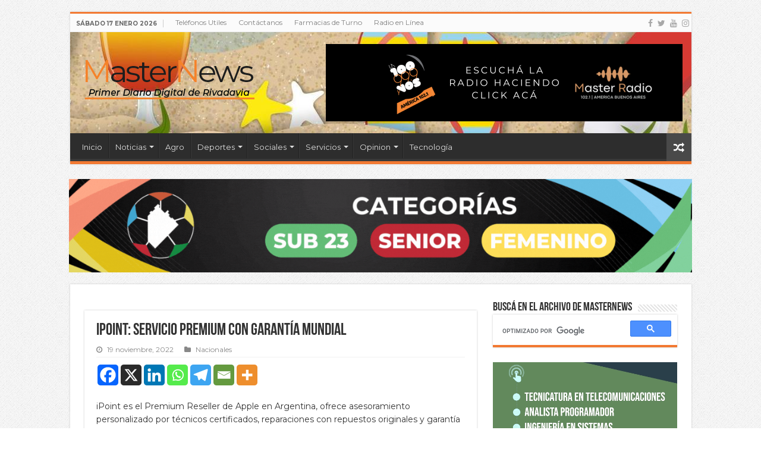

--- FILE ---
content_type: text/html; charset=UTF-8
request_url: https://masternews.com.ar/noticias/nacionales/ipoint-servicio-premium-con-garantia-mundial/
body_size: 36697
content:
<!DOCTYPE html>
<html lang="es-AR" prefix="og: http://ogp.me/ns#">
<head>
<meta charset="UTF-8" />
<link rel="profile" href="http://gmpg.org/xfn/11" />
<link rel="pingback" href="https://masternews.com.ar/xmlrpc.php" />



<meta name='robots' content='index, follow, max-image-preview:large, max-snippet:-1, max-video-preview:-1' />

	<!-- This site is optimized with the Yoast SEO plugin v26.7 - https://yoast.com/wordpress/plugins/seo/ -->
	<title>iPoint: servicio premium con garantía mundial - Master News</title>
	<link rel="canonical" href="https://masternews.com.ar/noticias/nacionales/ipoint-servicio-premium-con-garantia-mundial/" />
	<meta property="og:locale" content="es_ES" />
	<meta property="og:type" content="article" />
	<meta property="og:title" content="iPoint: servicio premium con garantía mundial - Master News" />
	<meta property="og:description" content="iPoint es el Premium Reseller de Apple en Argentina, ofrece asesoramiento personalizado por técnicos certificados, reparaciones con repuestos originales y garantía oficial. Te contamos dónde y cómo funcionan&#013; &#013; Via: Clarin &#8211; iPoint: servicio premium con garantía mundial" />
	<meta property="og:url" content="https://masternews.com.ar/noticias/nacionales/ipoint-servicio-premium-con-garantia-mundial/" />
	<meta property="og:site_name" content="Master News" />
	<meta property="article:published_time" content="2022-11-19T12:00:49+00:00" />
	<meta property="og:image" content="https://i0.wp.com/masternews.com.ar/wp-content/uploads/2023/12/logo_navidad.png?fit=300%2C73&ssl=1" />
	<meta property="og:image:width" content="300" />
	<meta property="og:image:height" content="73" />
	<meta property="og:image:type" content="image/png" />
	<meta name="author" content="MasterNews" />
	<meta name="twitter:card" content="summary_large_image" />
	<meta name="twitter:label1" content="Escrito por" />
	<meta name="twitter:data1" content="MasterNews" />
	<script data-jetpack-boost="ignore" type="application/ld+json" class="yoast-schema-graph">{"@context":"https://schema.org","@graph":[{"@type":"Article","@id":"https://masternews.com.ar/noticias/nacionales/ipoint-servicio-premium-con-garantia-mundial/#article","isPartOf":{"@id":"https://masternews.com.ar/noticias/nacionales/ipoint-servicio-premium-con-garantia-mundial/"},"author":{"name":"MasterNews","@id":"https://masternews.com.ar/#/schema/person/ef36981930a9f31031a469c3716db01a"},"headline":"iPoint: servicio premium con garantía mundial","datePublished":"2022-11-19T12:00:49+00:00","mainEntityOfPage":{"@id":"https://masternews.com.ar/noticias/nacionales/ipoint-servicio-premium-con-garantia-mundial/"},"wordCount":49,"publisher":{"@id":"https://masternews.com.ar/#organization"},"keywords":["Nacionales"],"articleSection":["Nacionales"],"inLanguage":"es-AR"},{"@type":"WebPage","@id":"https://masternews.com.ar/noticias/nacionales/ipoint-servicio-premium-con-garantia-mundial/","url":"https://masternews.com.ar/noticias/nacionales/ipoint-servicio-premium-con-garantia-mundial/","name":"iPoint: servicio premium con garantía mundial - Master News","isPartOf":{"@id":"https://masternews.com.ar/#website"},"datePublished":"2022-11-19T12:00:49+00:00","breadcrumb":{"@id":"https://masternews.com.ar/noticias/nacionales/ipoint-servicio-premium-con-garantia-mundial/#breadcrumb"},"inLanguage":"es-AR","potentialAction":[{"@type":"ReadAction","target":["https://masternews.com.ar/noticias/nacionales/ipoint-servicio-premium-con-garantia-mundial/"]}]},{"@type":"BreadcrumbList","@id":"https://masternews.com.ar/noticias/nacionales/ipoint-servicio-premium-con-garantia-mundial/#breadcrumb","itemListElement":[{"@type":"ListItem","position":1,"name":"Inicio","item":"https://masternews.com.ar/"},{"@type":"ListItem","position":2,"name":"iPoint: servicio premium con garantía mundial"}]},{"@type":"WebSite","@id":"https://masternews.com.ar/#website","url":"https://masternews.com.ar/","name":"Master News","description":"El Primer Diario Digital de Rivadavia","publisher":{"@id":"https://masternews.com.ar/#organization"},"potentialAction":[{"@type":"SearchAction","target":{"@type":"EntryPoint","urlTemplate":"https://masternews.com.ar/?s={search_term_string}"},"query-input":{"@type":"PropertyValueSpecification","valueRequired":true,"valueName":"search_term_string"}}],"inLanguage":"es-AR"},{"@type":"Organization","@id":"https://masternews.com.ar/#organization","name":"Master News","url":"https://masternews.com.ar/","logo":{"@type":"ImageObject","inLanguage":"es-AR","@id":"https://masternews.com.ar/#/schema/logo/image/","url":"https://i0.wp.com/masternews.com.ar/wp-content/uploads/2020/05/MN_favicon.png?fit=113%2C68&ssl=1","contentUrl":"https://i0.wp.com/masternews.com.ar/wp-content/uploads/2020/05/MN_favicon.png?fit=113%2C68&ssl=1","width":113,"height":68,"caption":"Master News"},"image":{"@id":"https://masternews.com.ar/#/schema/logo/image/"}},{"@type":"Person","@id":"https://masternews.com.ar/#/schema/person/ef36981930a9f31031a469c3716db01a","name":"MasterNews","image":{"@type":"ImageObject","inLanguage":"es-AR","@id":"https://masternews.com.ar/#/schema/person/image/","url":"https://secure.gravatar.com/avatar/b241992a3c47064a290084cfbc433721395302b4ed78784c2c7c17409962f70e?s=96&d=mm&r=g","contentUrl":"https://secure.gravatar.com/avatar/b241992a3c47064a290084cfbc433721395302b4ed78784c2c7c17409962f70e?s=96&d=mm&r=g","caption":"MasterNews"},"url":"https://masternews.com.ar/author/masternews/"}]}</script>
	<!-- / Yoast SEO plugin. -->


<link rel='dns-prefetch' href='//www.googletagmanager.com' />
<link rel='dns-prefetch' href='//fonts.googleapis.com' />
<link rel='preconnect' href='//i0.wp.com' />
<link rel="alternate" type="application/rss+xml" title="Master News &raquo; Feed" href="https://masternews.com.ar/feed/" />
<link rel="alternate" type="application/rss+xml" title="Master News &raquo; RSS de los comentarios" href="https://masternews.com.ar/comments/feed/" />
<link rel="alternate" type="application/rss+xml" title="Master News &raquo; iPoint: servicio premium con garantía mundial RSS de los comentarios" href="https://masternews.com.ar/noticias/nacionales/ipoint-servicio-premium-con-garantia-mundial/feed/" />
<link rel="alternate" title="oEmbed (JSON)" type="application/json+oembed" href="https://masternews.com.ar/wp-json/oembed/1.0/embed?url=https%3A%2F%2Fmasternews.com.ar%2Fnoticias%2Fnacionales%2Fipoint-servicio-premium-con-garantia-mundial%2F" />
<link rel="alternate" title="oEmbed (XML)" type="text/xml+oembed" href="https://masternews.com.ar/wp-json/oembed/1.0/embed?url=https%3A%2F%2Fmasternews.com.ar%2Fnoticias%2Fnacionales%2Fipoint-servicio-premium-con-garantia-mundial%2F&#038;format=xml" />
<link rel='stylesheet' id='all-css-8437ac5947e6aca12c18f9a7953a4331' href='https://masternews.com.ar/wp-content/boost-cache/static/83be2d1b78.min.css' type='text/css' media='all' />
<style id='global-styles-inline-css'>
:root{--wp--preset--aspect-ratio--square: 1;--wp--preset--aspect-ratio--4-3: 4/3;--wp--preset--aspect-ratio--3-4: 3/4;--wp--preset--aspect-ratio--3-2: 3/2;--wp--preset--aspect-ratio--2-3: 2/3;--wp--preset--aspect-ratio--16-9: 16/9;--wp--preset--aspect-ratio--9-16: 9/16;--wp--preset--color--black: #000000;--wp--preset--color--cyan-bluish-gray: #abb8c3;--wp--preset--color--white: #ffffff;--wp--preset--color--pale-pink: #f78da7;--wp--preset--color--vivid-red: #cf2e2e;--wp--preset--color--luminous-vivid-orange: #ff6900;--wp--preset--color--luminous-vivid-amber: #fcb900;--wp--preset--color--light-green-cyan: #7bdcb5;--wp--preset--color--vivid-green-cyan: #00d084;--wp--preset--color--pale-cyan-blue: #8ed1fc;--wp--preset--color--vivid-cyan-blue: #0693e3;--wp--preset--color--vivid-purple: #9b51e0;--wp--preset--gradient--vivid-cyan-blue-to-vivid-purple: linear-gradient(135deg,rgb(6,147,227) 0%,rgb(155,81,224) 100%);--wp--preset--gradient--light-green-cyan-to-vivid-green-cyan: linear-gradient(135deg,rgb(122,220,180) 0%,rgb(0,208,130) 100%);--wp--preset--gradient--luminous-vivid-amber-to-luminous-vivid-orange: linear-gradient(135deg,rgb(252,185,0) 0%,rgb(255,105,0) 100%);--wp--preset--gradient--luminous-vivid-orange-to-vivid-red: linear-gradient(135deg,rgb(255,105,0) 0%,rgb(207,46,46) 100%);--wp--preset--gradient--very-light-gray-to-cyan-bluish-gray: linear-gradient(135deg,rgb(238,238,238) 0%,rgb(169,184,195) 100%);--wp--preset--gradient--cool-to-warm-spectrum: linear-gradient(135deg,rgb(74,234,220) 0%,rgb(151,120,209) 20%,rgb(207,42,186) 40%,rgb(238,44,130) 60%,rgb(251,105,98) 80%,rgb(254,248,76) 100%);--wp--preset--gradient--blush-light-purple: linear-gradient(135deg,rgb(255,206,236) 0%,rgb(152,150,240) 100%);--wp--preset--gradient--blush-bordeaux: linear-gradient(135deg,rgb(254,205,165) 0%,rgb(254,45,45) 50%,rgb(107,0,62) 100%);--wp--preset--gradient--luminous-dusk: linear-gradient(135deg,rgb(255,203,112) 0%,rgb(199,81,192) 50%,rgb(65,88,208) 100%);--wp--preset--gradient--pale-ocean: linear-gradient(135deg,rgb(255,245,203) 0%,rgb(182,227,212) 50%,rgb(51,167,181) 100%);--wp--preset--gradient--electric-grass: linear-gradient(135deg,rgb(202,248,128) 0%,rgb(113,206,126) 100%);--wp--preset--gradient--midnight: linear-gradient(135deg,rgb(2,3,129) 0%,rgb(40,116,252) 100%);--wp--preset--font-size--small: 13px;--wp--preset--font-size--medium: 20px;--wp--preset--font-size--large: 36px;--wp--preset--font-size--x-large: 42px;--wp--preset--spacing--20: 0.44rem;--wp--preset--spacing--30: 0.67rem;--wp--preset--spacing--40: 1rem;--wp--preset--spacing--50: 1.5rem;--wp--preset--spacing--60: 2.25rem;--wp--preset--spacing--70: 3.38rem;--wp--preset--spacing--80: 5.06rem;--wp--preset--shadow--natural: 6px 6px 9px rgba(0, 0, 0, 0.2);--wp--preset--shadow--deep: 12px 12px 50px rgba(0, 0, 0, 0.4);--wp--preset--shadow--sharp: 6px 6px 0px rgba(0, 0, 0, 0.2);--wp--preset--shadow--outlined: 6px 6px 0px -3px rgb(255, 255, 255), 6px 6px rgb(0, 0, 0);--wp--preset--shadow--crisp: 6px 6px 0px rgb(0, 0, 0);}:where(.is-layout-flex){gap: 0.5em;}:where(.is-layout-grid){gap: 0.5em;}body .is-layout-flex{display: flex;}.is-layout-flex{flex-wrap: wrap;align-items: center;}.is-layout-flex > :is(*, div){margin: 0;}body .is-layout-grid{display: grid;}.is-layout-grid > :is(*, div){margin: 0;}:where(.wp-block-columns.is-layout-flex){gap: 2em;}:where(.wp-block-columns.is-layout-grid){gap: 2em;}:where(.wp-block-post-template.is-layout-flex){gap: 1.25em;}:where(.wp-block-post-template.is-layout-grid){gap: 1.25em;}.has-black-color{color: var(--wp--preset--color--black) !important;}.has-cyan-bluish-gray-color{color: var(--wp--preset--color--cyan-bluish-gray) !important;}.has-white-color{color: var(--wp--preset--color--white) !important;}.has-pale-pink-color{color: var(--wp--preset--color--pale-pink) !important;}.has-vivid-red-color{color: var(--wp--preset--color--vivid-red) !important;}.has-luminous-vivid-orange-color{color: var(--wp--preset--color--luminous-vivid-orange) !important;}.has-luminous-vivid-amber-color{color: var(--wp--preset--color--luminous-vivid-amber) !important;}.has-light-green-cyan-color{color: var(--wp--preset--color--light-green-cyan) !important;}.has-vivid-green-cyan-color{color: var(--wp--preset--color--vivid-green-cyan) !important;}.has-pale-cyan-blue-color{color: var(--wp--preset--color--pale-cyan-blue) !important;}.has-vivid-cyan-blue-color{color: var(--wp--preset--color--vivid-cyan-blue) !important;}.has-vivid-purple-color{color: var(--wp--preset--color--vivid-purple) !important;}.has-black-background-color{background-color: var(--wp--preset--color--black) !important;}.has-cyan-bluish-gray-background-color{background-color: var(--wp--preset--color--cyan-bluish-gray) !important;}.has-white-background-color{background-color: var(--wp--preset--color--white) !important;}.has-pale-pink-background-color{background-color: var(--wp--preset--color--pale-pink) !important;}.has-vivid-red-background-color{background-color: var(--wp--preset--color--vivid-red) !important;}.has-luminous-vivid-orange-background-color{background-color: var(--wp--preset--color--luminous-vivid-orange) !important;}.has-luminous-vivid-amber-background-color{background-color: var(--wp--preset--color--luminous-vivid-amber) !important;}.has-light-green-cyan-background-color{background-color: var(--wp--preset--color--light-green-cyan) !important;}.has-vivid-green-cyan-background-color{background-color: var(--wp--preset--color--vivid-green-cyan) !important;}.has-pale-cyan-blue-background-color{background-color: var(--wp--preset--color--pale-cyan-blue) !important;}.has-vivid-cyan-blue-background-color{background-color: var(--wp--preset--color--vivid-cyan-blue) !important;}.has-vivid-purple-background-color{background-color: var(--wp--preset--color--vivid-purple) !important;}.has-black-border-color{border-color: var(--wp--preset--color--black) !important;}.has-cyan-bluish-gray-border-color{border-color: var(--wp--preset--color--cyan-bluish-gray) !important;}.has-white-border-color{border-color: var(--wp--preset--color--white) !important;}.has-pale-pink-border-color{border-color: var(--wp--preset--color--pale-pink) !important;}.has-vivid-red-border-color{border-color: var(--wp--preset--color--vivid-red) !important;}.has-luminous-vivid-orange-border-color{border-color: var(--wp--preset--color--luminous-vivid-orange) !important;}.has-luminous-vivid-amber-border-color{border-color: var(--wp--preset--color--luminous-vivid-amber) !important;}.has-light-green-cyan-border-color{border-color: var(--wp--preset--color--light-green-cyan) !important;}.has-vivid-green-cyan-border-color{border-color: var(--wp--preset--color--vivid-green-cyan) !important;}.has-pale-cyan-blue-border-color{border-color: var(--wp--preset--color--pale-cyan-blue) !important;}.has-vivid-cyan-blue-border-color{border-color: var(--wp--preset--color--vivid-cyan-blue) !important;}.has-vivid-purple-border-color{border-color: var(--wp--preset--color--vivid-purple) !important;}.has-vivid-cyan-blue-to-vivid-purple-gradient-background{background: var(--wp--preset--gradient--vivid-cyan-blue-to-vivid-purple) !important;}.has-light-green-cyan-to-vivid-green-cyan-gradient-background{background: var(--wp--preset--gradient--light-green-cyan-to-vivid-green-cyan) !important;}.has-luminous-vivid-amber-to-luminous-vivid-orange-gradient-background{background: var(--wp--preset--gradient--luminous-vivid-amber-to-luminous-vivid-orange) !important;}.has-luminous-vivid-orange-to-vivid-red-gradient-background{background: var(--wp--preset--gradient--luminous-vivid-orange-to-vivid-red) !important;}.has-very-light-gray-to-cyan-bluish-gray-gradient-background{background: var(--wp--preset--gradient--very-light-gray-to-cyan-bluish-gray) !important;}.has-cool-to-warm-spectrum-gradient-background{background: var(--wp--preset--gradient--cool-to-warm-spectrum) !important;}.has-blush-light-purple-gradient-background{background: var(--wp--preset--gradient--blush-light-purple) !important;}.has-blush-bordeaux-gradient-background{background: var(--wp--preset--gradient--blush-bordeaux) !important;}.has-luminous-dusk-gradient-background{background: var(--wp--preset--gradient--luminous-dusk) !important;}.has-pale-ocean-gradient-background{background: var(--wp--preset--gradient--pale-ocean) !important;}.has-electric-grass-gradient-background{background: var(--wp--preset--gradient--electric-grass) !important;}.has-midnight-gradient-background{background: var(--wp--preset--gradient--midnight) !important;}.has-small-font-size{font-size: var(--wp--preset--font-size--small) !important;}.has-medium-font-size{font-size: var(--wp--preset--font-size--medium) !important;}.has-large-font-size{font-size: var(--wp--preset--font-size--large) !important;}.has-x-large-font-size{font-size: var(--wp--preset--font-size--x-large) !important;}
/*# sourceURL=global-styles-inline-css */
</style>

<style id='wp-polls-inline-css'>
.wp-polls .pollbar {
	margin: 1px;
	font-size: 8px;
	line-height: 10px;
	height: 10px;
	background: #f27932;
	border: 1px solid #c0c0c0;
}

/*# sourceURL=wp-polls-inline-css */
</style>
<style id='heateor_sss_frontend_css-inline-css'>
.heateor_sss_button_instagram span.heateor_sss_svg,a.heateor_sss_instagram span.heateor_sss_svg{background:radial-gradient(circle at 30% 107%,#fdf497 0,#fdf497 5%,#fd5949 45%,#d6249f 60%,#285aeb 90%)}.heateor_sss_horizontal_sharing .heateor_sss_svg,.heateor_sss_standard_follow_icons_container .heateor_sss_svg{color:#fff;border-width:0px;border-style:solid;border-color:transparent}.heateor_sss_horizontal_sharing .heateorSssTCBackground{color:#666}.heateor_sss_horizontal_sharing span.heateor_sss_svg:hover,.heateor_sss_standard_follow_icons_container span.heateor_sss_svg:hover{border-color:transparent;}.heateor_sss_vertical_sharing span.heateor_sss_svg,.heateor_sss_floating_follow_icons_container span.heateor_sss_svg{color:#fff;border-width:0px;border-style:solid;border-color:transparent;}.heateor_sss_vertical_sharing .heateorSssTCBackground{color:#666;}.heateor_sss_vertical_sharing span.heateor_sss_svg:hover,.heateor_sss_floating_follow_icons_container span.heateor_sss_svg:hover{border-color:transparent;}@media screen and (max-width:783px) {.heateor_sss_vertical_sharing{display:none!important}}
/*# sourceURL=heateor_sss_frontend_css-inline-css */
</style>
<style id='wp-img-auto-sizes-contain-inline-css'>
img:is([sizes=auto i],[sizes^="auto," i]){contain-intrinsic-size:3000px 1500px}
/*# sourceURL=wp-img-auto-sizes-contain-inline-css */
</style>
<style id='wp-emoji-styles-inline-css'>

	img.wp-smiley, img.emoji {
		display: inline !important;
		border: none !important;
		box-shadow: none !important;
		height: 1em !important;
		width: 1em !important;
		margin: 0 0.07em !important;
		vertical-align: -0.1em !important;
		background: none !important;
		padding: 0 !important;
	}
/*# sourceURL=wp-emoji-styles-inline-css */
</style>
<style id='classic-theme-styles-inline-css'>
/*! This file is auto-generated */
.wp-block-button__link{color:#fff;background-color:#32373c;border-radius:9999px;box-shadow:none;text-decoration:none;padding:calc(.667em + 2px) calc(1.333em + 2px);font-size:1.125em}.wp-block-file__button{background:#32373c;color:#fff;text-decoration:none}
/*# sourceURL=/wp-includes/css/classic-themes.min.css */
</style>
<link rel='stylesheet' id='Montserrat-css' href='https://fonts.googleapis.com/css?family=Montserrat%3Aregular%2C700' media='all' />
<link rel='stylesheet' id='dashicons-css' href='https://masternews.com.ar/wp-includes/css/dashicons.min.css' media='all' />
<link rel='preload' as='font'  id='wpzoom-social-icons-font-academicons-woff2-css' href='https://masternews.com.ar/wp-content/plugins/social-icons-widget-by-wpzoom/assets/font/academicons.woff2?v=1.9.2' type='font/woff2' crossorigin />
<link rel='preload' as='font'  id='wpzoom-social-icons-font-fontawesome-3-woff2-css' href='https://masternews.com.ar/wp-content/plugins/social-icons-widget-by-wpzoom/assets/font/fontawesome-webfont.woff2?v=4.7.0' type='font/woff2' crossorigin />
<link rel='preload' as='font'  id='wpzoom-social-icons-font-genericons-woff-css' href='https://masternews.com.ar/wp-content/plugins/social-icons-widget-by-wpzoom/assets/font/Genericons.woff' type='font/woff' crossorigin />
<link rel='preload' as='font'  id='wpzoom-social-icons-font-socicon-woff2-css' href='https://masternews.com.ar/wp-content/plugins/social-icons-widget-by-wpzoom/assets/font/socicon.woff2?v=4.5.4' type='font/woff2' crossorigin />






<!-- Google tag (gtag.js) snippet added by Site Kit -->
<!-- Google Analytics snippet added by Site Kit -->


<link rel="https://api.w.org/" href="https://masternews.com.ar/wp-json/" /><link rel="alternate" title="JSON" type="application/json" href="https://masternews.com.ar/wp-json/wp/v2/posts/294788" /><link rel="EditURI" type="application/rsd+xml" title="RSD" href="https://masternews.com.ar/xmlrpc.php?rsd" />
<meta name="generator" content="WordPress 6.9" />
<link rel='shortlink' href='https://masternews.com.ar/?p=294788' />
<meta name="generator" content="Site Kit by Google 1.170.0" /><meta property="fb:app_id" content="677995336116737" />

<style type="text/css" media="screen">

</style>
<link rel="shortcut icon" href="https://masternews.com.ar/wp-content/uploads/2020/05/MN_favicon.png" title="Favicon" />
<!--[if IE]>
<script data-jetpack-boost="ignore" type="text/javascript">jQuery(document).ready(function (){ jQuery(".menu-item").has("ul").children("a").attr("aria-haspopup", "true");});</script>
<![endif]-->
<!--[if lt IE 9]>
<script data-jetpack-boost="ignore" src="https://masternews.com.ar/wp-content/themes/sahifa/js/html5.js"></script>
<script data-jetpack-boost="ignore" src="https://masternews.com.ar/wp-content/themes/sahifa/js/selectivizr-min.js"></script>
<![endif]-->
<!--[if IE 9]>
<link rel="stylesheet" type="text/css" media="all" href="https://masternews.com.ar/wp-content/themes/sahifa/css/ie9.css" />
<![endif]-->
<!--[if IE 8]>
<link rel="stylesheet" type="text/css" media="all" href="https://masternews.com.ar/wp-content/themes/sahifa/css/ie8.css" />
<![endif]-->
<!--[if IE 7]>
<link rel="stylesheet" type="text/css" media="all" href="https://masternews.com.ar/wp-content/themes/sahifa/css/ie7.css" />
<![endif]-->


<meta name="viewport" content="width=device-width, initial-scale=1.0" />



<style type="text/css" media="screen">

body{
	font-family: 'Montserrat';
	font-size : 14px;
}

::-webkit-scrollbar {
	width: 8px;
	height:8px;
}

#main-nav,
.cat-box-content,
#sidebar .widget-container,
.post-listing,
#commentform {
	border-bottom-color: #f27932;
}

.search-block .search-button,
#topcontrol,
#main-nav ul li.current-menu-item a,
#main-nav ul li.current-menu-item a:hover,
#main-nav ul li.current_page_parent a,
#main-nav ul li.current_page_parent a:hover,
#main-nav ul li.current-menu-parent a,
#main-nav ul li.current-menu-parent a:hover,
#main-nav ul li.current-page-ancestor a,
#main-nav ul li.current-page-ancestor a:hover,
.pagination span.current,
.share-post span.share-text,
.flex-control-paging li a.flex-active,
.ei-slider-thumbs li.ei-slider-element,
.review-percentage .review-item span span,
.review-final-score,
.button,
a.button,
a.more-link,
#main-content input[type="submit"],
.form-submit #submit,
#login-form .login-button,
.widget-feedburner .feedburner-subscribe,
input[type="submit"],
#buddypress button,
#buddypress a.button,
#buddypress input[type=submit],
#buddypress input[type=reset],
#buddypress ul.button-nav li a,
#buddypress div.generic-button a,
#buddypress .comment-reply-link,
#buddypress div.item-list-tabs ul li a span,
#buddypress div.item-list-tabs ul li.selected a,
#buddypress div.item-list-tabs ul li.current a,
#buddypress #members-directory-form div.item-list-tabs ul li.selected span,
#members-list-options a.selected,
#groups-list-options a.selected,
body.dark-skin #buddypress div.item-list-tabs ul li a span,
body.dark-skin #buddypress div.item-list-tabs ul li.selected a,
body.dark-skin #buddypress div.item-list-tabs ul li.current a,
body.dark-skin #members-list-options a.selected,
body.dark-skin #groups-list-options a.selected,
.search-block-large .search-button,
#featured-posts .flex-next:hover,
#featured-posts .flex-prev:hover,
a.tie-cart span.shooping-count,
.woocommerce span.onsale,
.woocommerce-page span.onsale ,
.woocommerce .widget_price_filter .ui-slider .ui-slider-handle,
.woocommerce-page .widget_price_filter .ui-slider .ui-slider-handle,
#check-also-close,
a.post-slideshow-next,
a.post-slideshow-prev,
.widget_price_filter .ui-slider .ui-slider-handle,
.quantity .minus:hover,
.quantity .plus:hover,
.mejs-container .mejs-controls .mejs-time-rail .mejs-time-current,
#reading-position-indicator  {
	background-color:#f27932;
}

::-webkit-scrollbar-thumb{
	background-color:#f27932 !important;
}

#theme-footer,
#theme-header,
.top-nav ul li.current-menu-item:before,
#main-nav .menu-sub-content ,
#main-nav ul ul,
#check-also-box {
	border-top-color: #f27932;
}

.search-block:after {
	border-right-color:#f27932;
}

body.rtl .search-block:after {
	border-left-color:#f27932;
}

#main-nav ul > li.menu-item-has-children:hover > a:after,
#main-nav ul > li.mega-menu:hover > a:after {
	border-color:transparent transparent #f27932;
}

.widget.timeline-posts li a:hover,
.widget.timeline-posts li a:hover span.tie-date {
	color: #f27932;
}

.widget.timeline-posts li a:hover span.tie-date:before {
	background: #f27932;
	border-color: #f27932;
}

#order_review,
#order_review_heading {
	border-color: #f27932;
}


body {
	background-image : url(https://masternews.com.ar/wp-content/themes/sahifa/images/patterns/body-bg1.png);
	background-position: top center;
}

a:hover {
	color: #f27932;
}
		
.top-nav, .top-nav ul ul {
	background-color:&lt;br /&gt;&lt;b&gt;Warning&lt;/b&gt;:  Trying to access array offset on value of type bool in &lt;b&gt;/home/u783299059/domains/masternews.com.ar/public_html/wp-content/themes/sahifa/framework/admin/framework-options.php&lt;/b&gt; on line &lt;b&gt;168&lt;/b&gt;&lt;br /&gt; !important; 
				}


#theme-header {
	background-color:&lt;br /&gt;&lt;b&gt;Warning&lt;/b&gt;:  Trying to access array offset on value of type bool in &lt;b&gt;/home/u783299059/domains/masternews.com.ar/public_html/wp-content/themes/sahifa/framework/admin/framework-options.php&lt;/b&gt; on line &lt;b&gt;168&lt;/b&gt;&lt;br /&gt; !important; 
	background-image: url('https://masternews.com.ar/wp-content/uploads/2026/01/summer-background-with-beach-vacation-holiday-theme-with-copy-space-on-sand-beach-horizon-banner-flat-lay-paper-cut-tropical-summer-design-with-coconut-palm-leaves-border-on-the-beach-vector.jpg') !important; 
	background-repeat:no-repeat !important; 
		background-position:center bottom !important; 
}


#theme-footer {
	background-color:&lt;br /&gt;&lt;b&gt;Warning&lt;/b&gt;:  Trying to access array offset on value of type bool in &lt;b&gt;/home/u783299059/domains/masternews.com.ar/public_html/wp-content/themes/sahifa/framework/admin/framework-options.php&lt;/b&gt; on line &lt;b&gt;168&lt;/b&gt;&lt;br /&gt; !important; 
				}


.cat-box-content, #sidebar .widget-container, .post-listing, .column2 li.first-news, .wide-box li.first-news, #commentform  {
	background-color:&lt;br /&gt;&lt;b&gt;Warning&lt;/b&gt;:  Trying to access array offset on value of type bool in &lt;b&gt;/home/u783299059/domains/masternews.com.ar/public_html/wp-content/themes/sahifa/framework/admin/framework-options.php&lt;/b&gt; on line &lt;b&gt;168&lt;/b&gt;&lt;br /&gt; !important; 
				}


#main-content { background:&lt;br /&gt;&lt;b&gt;Warning&lt;/b&gt;:  Trying to access array offset on value of type bool in &lt;b&gt;/home/u783299059/domains/masternews.com.ar/public_html/wp-content/themes/sahifa/framework/admin/framework-options.php&lt;/b&gt; on line &lt;b&gt;168&lt;/b&gt;&lt;br /&gt;     ;}

.breaking-news span.breaking-news-title {background: #ff9500;}

.e3lan-widget-content {margin-bottom:5px;}
.featured-title a{font-weight: bold;}
.featured-title a:hover{color: #ff9500;}

.e3lan-below_header2 img{max-height:70px;}
.e3lan-below_header img{max-width:1048px;}

@media only screen and (max-width: 985px) and (min-width: 768px){
	.e3lan-below_header2 img{max-height:70px;}
.e3lan-below_header img{max-width:100%;}
}

@media only screen and (max-width: 767px) and (min-width: 480px){
	.e3lan-below_header2 img{max-height:70px;}
.e3lan-below_header img{max-width:100%;}
}

@media only screen and (max-width: 479px) and (min-width: 320px){
	.e3lan-below_header2 img{max-height:70px;}
.e3lan-below_header img{max-width:100%;}
}

</style>


<!-- Google AdSense meta tags added by Site Kit -->
<meta name="google-adsense-platform-account" content="ca-host-pub-2644536267352236">
<meta name="google-adsense-platform-domain" content="sitekit.withgoogle.com">
<!-- End Google AdSense meta tags added by Site Kit -->
		<style type="text/css" id="wp-custom-css">
			.dolar-widget {
    background: #f4f4f4;
    padding: 15px;
    border-radius: 8px;
    max-width: 300px;
    font-family: Arial, sans-serif;
}
.dolar-widget p {
    margin: 0 0 10px;
}
		</style>
		</head>
<body id="top" class="wp-singular post-template-default single single-post postid-294788 single-format-standard wp-theme-sahifa lazy-enabled">

<div class="wrapper-outer">

	<div class="background-cover"></div>

	<aside id="slide-out">

	
			<div class="social-icons">
		<a class="ttip-none" title="Facebook" href="https://www.facebook.com/masternews" target="_blank"><i class="fa fa-facebook"></i></a><a class="ttip-none" title="Twitter" href="https://twitter.com/masternewsyvos" target="_blank"><i class="fa fa-twitter"></i></a><a class="ttip-none" title="Youtube" href="https://www.youtube.com/channel/UC1RlLieHhxY3CRFOKEDgLvQ" target="_blank"><i class="fa fa-youtube"></i></a><a class="ttip-none" title="instagram" href="https://www.instagram.com/ricardonovo06/" target="_blank"><i class="fa fa-instagram"></i></a>
			</div>

	
		<div id="mobile-menu"  class="mobile-hide-icons"></div>
	</aside><!-- #slide-out /-->

		<div id="wrapper" class="boxed">
		<div class="inner-wrapper">

		<header id="theme-header" class="theme-header">
						<div id="top-nav" class="top-nav">
				<div class="container">

							<span class="today-date">sábado 17 enero 2026</span>
				<div class="top-menu"><ul id="menu-top" class="menu"><li id="menu-item-770" class="menu-item menu-item-type-post_type menu-item-object-page menu-item-770"><a href="https://masternews.com.ar/telefonos-utiles/">Teléfonos Utiles</a></li>
<li id="menu-item-11050" class="menu-item menu-item-type-post_type menu-item-object-page menu-item-11050"><a href="https://masternews.com.ar/contactanos/">Contáctanos</a></li>
<li id="menu-item-11067" class="menu-item menu-item-type-post_type menu-item-object-page menu-item-11067"><a href="https://masternews.com.ar/farmacias-de-turno-diciembre-2025/">Farmacias de Turno</a></li>
<li id="menu-item-11465" class="menu-item menu-item-type-custom menu-item-object-custom menu-item-11465"><a target="_blank" href="https://masternews.com.ar/masterfm/">Radio en Línea</a></li>
</ul></div>
			<div class="social-icons">
		<a class="ttip-none" title="Facebook" href="https://www.facebook.com/masternews" target="_blank"><i class="fa fa-facebook"></i></a><a class="ttip-none" title="Twitter" href="https://twitter.com/masternewsyvos" target="_blank"><i class="fa fa-twitter"></i></a><a class="ttip-none" title="Youtube" href="https://www.youtube.com/channel/UC1RlLieHhxY3CRFOKEDgLvQ" target="_blank"><i class="fa fa-youtube"></i></a><a class="ttip-none" title="instagram" href="https://www.instagram.com/ricardonovo06/" target="_blank"><i class="fa fa-instagram"></i></a>
			</div>

	
	
				</div><!-- .container /-->
			</div><!-- .top-menu /-->
			
		<div class="header-content">

					<a id="slide-out-open" class="slide-out-open" href="#"><span></span></a>
		
			<div class="logo" style=" margin-top:20px; margin-bottom:20px;">
			<h2>								<a title="Master News" href="https://masternews.com.ar/">
					<img src="https://masternews.com.ar/wp-content/uploads/2020/05/logo.png" alt="Master News"  /><strong>Master News El Primer Diario Digital de Rivadavia</strong>
				</a>
			</h2>			</div><!-- .logo /-->
			<div class="e3lan e3lan-top">
			<a href="https://miradiolive.com/radios/radiomaster1021/" title="Radio En Línea" target="_blank">
				<img src="https://masternews.com.ar/wp-content/uploads/2025/07/ESCUCHA-LA-RADIO-HACIENDO-CLICK-ACA.png" alt="Radio En Línea" />
			</a>
				</div>			<div class="clear"></div>

		</div>
													<nav id="main-nav" class="fixed-enabled">
				<div class="container">

									<a class="main-nav-logo" title="Master News" href="https://masternews.com.ar/">
						<img src="  https://masternews.com.ar/wp-content/uploads/2020/05/logo.png" width="195" height="54" alt="Master News">
					</a>
				
					<div class="main-menu"><ul id="menu-municipalidad" class="menu"><li id="menu-item-11496" class="menu-item menu-item-type-custom menu-item-object-custom menu-item-11496"><a href="/">Inicio</a></li>
<li id="menu-item-1941" class="menu-item menu-item-type-taxonomy menu-item-object-category current-post-ancestor menu-item-has-children menu-item-1941 mega-menu mega-cat "><a href="https://masternews.com.ar/category/noticias/">Noticias</a>
<div class="mega-menu-block menu-sub-content">

<ul class="sub-menu mega-cat-more-links">
	<li id="menu-item-1944" class="menu-item menu-item-type-taxonomy menu-item-object-category menu-item-1944"><a href="https://masternews.com.ar/category/noticias/la-ciudad/">La ciudad</a></li>
	<li id="menu-item-1942" class="menu-item menu-item-type-taxonomy menu-item-object-category menu-item-1942"><a href="https://masternews.com.ar/category/noticias/el-distrito/">El Distrito</a></li>
	<li id="menu-item-1945" class="menu-item menu-item-type-taxonomy menu-item-object-category menu-item-1945"><a href="https://masternews.com.ar/category/noticias/municipales/">Municipales</a></li>
	<li id="menu-item-1948" class="menu-item menu-item-type-taxonomy menu-item-object-category menu-item-1948"><a href="https://masternews.com.ar/category/noticias/regionales/">Regionales</a></li>
	<li id="menu-item-1947" class="menu-item menu-item-type-taxonomy menu-item-object-category menu-item-1947"><a href="https://masternews.com.ar/category/noticias/provinciales/">Provinciales</a></li>
	<li id="menu-item-1946" class="menu-item menu-item-type-taxonomy menu-item-object-category current-post-ancestor current-menu-parent current-post-parent menu-item-1946"><a href="https://masternews.com.ar/category/noticias/nacionales/">Nacionales</a></li>
	<li id="menu-item-1943" class="menu-item menu-item-type-taxonomy menu-item-object-category menu-item-1943"><a href="https://masternews.com.ar/category/noticias/internacionales/">Internacionales</a></li>
	<li id="menu-item-1949" class="menu-item menu-item-type-taxonomy menu-item-object-category menu-item-1949"><a href="https://masternews.com.ar/category/noticias/sirena-de-bomberos/">Sirena de Bomberos</a></li>
</ul>

<div class="mega-menu-content">
<div class="mega-cat-wrapper"> <ul class="mega-cat-sub-categories"> <li><a href="#mega-cat-1941-5">El Distrito</a></li><li><a href="#mega-cat-1941-3">Internacionales</a></li><li><a href="#mega-cat-1941-4">La ciudad</a></li><li><a href="#mega-cat-1941-6">Municipales</a></li><li><a href="#mega-cat-1941-10">Nacionales</a></li><li><a href="#mega-cat-1941-7">Provinciales</a></li><li><a href="#mega-cat-1941-9">Regionales</a></li><li><a href="#mega-cat-1941-8">Sirena de Bomberos</a></li></ul>  <div class="mega-cat-content mega-cat-sub-exists"><div id="mega-cat-1941-5" class="mega-cat-content-tab"><div class="mega-menu-post"><div class="post-thumbnail"><a class="mega-menu-link" href="https://masternews.com.ar/noticias/la-ciudad/refaccion-y-mejoras-en-la-escuela-secundaria-n-6/" title="Refacción y mejoras en la escuela Secundaria N° 6"><img src="https://i0.wp.com/masternews.com.ar/wp-content/uploads/2026/01/Refaccion-en-la-escuela-Secundaria.jpg?resize=310%2C165&ssl=1" width="310" height="165" alt="Refacción y mejoras en la escuela Secundaria N° 6" /><span class="fa overlay-icon"></span></a></div><h3 class="post-box-title"><a class="mega-menu-link" href="https://masternews.com.ar/noticias/la-ciudad/refaccion-y-mejoras-en-la-escuela-secundaria-n-6/" title="Refacción y mejoras en la escuela Secundaria N° 6">Refacción y mejoras en la escuela Secundaria N° 6</a></h3>
									<span class="tie-date"><i class="fa fa-clock-o"></i>15 enero, 2026</span>
							</div> <!-- mega-menu-post --><div class="mega-menu-post"><div class="post-thumbnail"><a class="mega-menu-link" href="https://masternews.com.ar/noticias/la-ciudad/en-rivadavia-se-festejo-al-gauchito-gil/" title="En Rivadavia se festejó al Gauchito Gil"><img src="https://i0.wp.com/masternews.com.ar/wp-content/uploads/2026/01/gauchito-gil.jpg?resize=310%2C165&ssl=1" width="310" height="165" alt="En Rivadavia se festejó al Gauchito Gil" /><span class="fa overlay-icon"></span></a></div><h3 class="post-box-title"><a class="mega-menu-link" href="https://masternews.com.ar/noticias/la-ciudad/en-rivadavia-se-festejo-al-gauchito-gil/" title="En Rivadavia se festejó al Gauchito Gil">En Rivadavia se festejó al Gauchito Gil</a></h3>
									<span class="tie-date"><i class="fa fa-clock-o"></i>8 enero, 2026</span>
							</div> <!-- mega-menu-post --><div class="mega-menu-post"><div class="post-thumbnail"><a class="mega-menu-link" href="https://masternews.com.ar/noticias/la-ciudad/charla-taller-volver-a-jugar/" title="Charla taller: Volver a jugar"><img src="https://i0.wp.com/masternews.com.ar/wp-content/uploads/2026/01/charla-taller.jpg?resize=310%2C165&ssl=1" width="310" height="165" alt="Charla taller: Volver a jugar" /><span class="fa overlay-icon"></span></a></div><h3 class="post-box-title"><a class="mega-menu-link" href="https://masternews.com.ar/noticias/la-ciudad/charla-taller-volver-a-jugar/" title="Charla taller: Volver a jugar">Charla taller: Volver a jugar</a></h3>
									<span class="tie-date"><i class="fa fa-clock-o"></i>7 enero, 2026</span>
							</div> <!-- mega-menu-post --><div class="mega-menu-post"><div class="post-thumbnail"><a class="mega-menu-link" href="https://masternews.com.ar/noticias/la-ciudad/acciones-para-prevenir-el-dengue/" title="Acciones para prevenir el dengue"><img src="https://i0.wp.com/masternews.com.ar/wp-content/uploads/2026/01/dengue.jpg?resize=310%2C165&ssl=1" width="310" height="165" alt="Acciones para prevenir el dengue" /><span class="fa overlay-icon"></span></a></div><h3 class="post-box-title"><a class="mega-menu-link" href="https://masternews.com.ar/noticias/la-ciudad/acciones-para-prevenir-el-dengue/" title="Acciones para prevenir el dengue">Acciones para prevenir el dengue</a></h3>
									<span class="tie-date"><i class="fa fa-clock-o"></i>7 enero, 2026</span>
							</div> <!-- mega-menu-post --></div><!-- .mega-cat-content-tab --> <div id="mega-cat-1941-3" class="mega-cat-content-tab"><div class="mega-menu-post"><div class="post-thumbnail"><a class="mega-menu-link" href="https://masternews.com.ar/noticias/internacionales/jovenes-talentos-de-espana/" title="Jóvenes talentos de España"><img src="https://i0.wp.com/masternews.com.ar/wp-content/uploads/2025/04/pedri.jpg?resize=310%2C165&ssl=1" width="310" height="165" alt="Jóvenes talentos de España" /><span class="fa overlay-icon"></span></a></div><h3 class="post-box-title"><a class="mega-menu-link" href="https://masternews.com.ar/noticias/internacionales/jovenes-talentos-de-espana/" title="Jóvenes talentos de España">Jóvenes talentos de España</a></h3>
									<span class="tie-date"><i class="fa fa-clock-o"></i>20 abril, 2025</span>
							</div> <!-- mega-menu-post --><div class="mega-menu-post"><div class="post-thumbnail"><a class="mega-menu-link" href="https://masternews.com.ar/noticias/internacionales/1win-innovacion-tecnologica-exito/" title="La tecnología por la que 1Win Casino es confiable y tiene éxito en Colombia"><img src="https://i0.wp.com/masternews.com.ar/wp-content/uploads/2024/10/1win.jpg?resize=310%2C165&ssl=1" width="310" height="165" alt="La tecnología por la que 1Win Casino es confiable y tiene éxito en Colombia" /><span class="fa overlay-icon"></span></a></div><h3 class="post-box-title"><a class="mega-menu-link" href="https://masternews.com.ar/noticias/internacionales/1win-innovacion-tecnologica-exito/" title="La tecnología por la que 1Win Casino es confiable y tiene éxito en Colombia">La tecnología por la que 1Win Casino es confiable y tiene éxito en Colombia</a></h3>
									<span class="tie-date"><i class="fa fa-clock-o"></i>25 octubre, 2024</span>
							</div> <!-- mega-menu-post --><div class="mega-menu-post"><div class="post-thumbnail"><a class="mega-menu-link" href="https://masternews.com.ar/noticias/internacionales/un-repaso-a-las-figuras-clave-del-monopatin-que-deberias-conocer/" title="Un repaso a las figuras clave del monopatín que deberías conocer"><img src="https://i0.wp.com/masternews.com.ar/wp-content/uploads/2024/08/patineta.png?resize=310%2C165&ssl=1" width="310" height="165" alt="Un repaso a las figuras clave del monopatín que deberías conocer" /><span class="fa overlay-icon"></span></a></div><h3 class="post-box-title"><a class="mega-menu-link" href="https://masternews.com.ar/noticias/internacionales/un-repaso-a-las-figuras-clave-del-monopatin-que-deberias-conocer/" title="Un repaso a las figuras clave del monopatín que deberías conocer">Un repaso a las figuras clave del monopatín que deberías conocer</a></h3>
									<span class="tie-date"><i class="fa fa-clock-o"></i>9 agosto, 2024</span>
							</div> <!-- mega-menu-post --><div class="mega-menu-post"><div class="post-thumbnail"><a class="mega-menu-link" href="https://masternews.com.ar/noticias/internacionales/el-signal-iduna-park-es-uno-de-los-mejores-estadios-del-mundo/" title="El Signal Iduna Park es uno de los mejores estadios del mundo"><img src="https://i0.wp.com/masternews.com.ar/wp-content/uploads/2023/12/estadio.png?resize=310%2C165&ssl=1" width="310" height="165" alt="El Signal Iduna Park es uno de los mejores estadios del mundo" /><span class="fa overlay-icon"></span></a></div><h3 class="post-box-title"><a class="mega-menu-link" href="https://masternews.com.ar/noticias/internacionales/el-signal-iduna-park-es-uno-de-los-mejores-estadios-del-mundo/" title="El Signal Iduna Park es uno de los mejores estadios del mundo">El Signal Iduna Park es uno de los mejores estadios del mundo</a></h3>
									<span class="tie-date"><i class="fa fa-clock-o"></i>20 diciembre, 2023</span>
							</div> <!-- mega-menu-post --></div><!-- .mega-cat-content-tab --> <div id="mega-cat-1941-4" class="mega-cat-content-tab"><div class="mega-menu-post"><div class="post-thumbnail"><a class="mega-menu-link" href="https://masternews.com.ar/noticias/la-ciudad/dos-motos-fueron-secuestradas-por-diversas-infracciones-a-la-ley-de-transito/" title="Dos motos fueron secuestradas por diversas infracciones a la Ley de Tránsito"><img src="https://i0.wp.com/masternews.com.ar/wp-content/uploads/2026/01/MOTOS-SECUESTRADAS-EN-DURO.jpg?resize=310%2C165&ssl=1" width="310" height="165" alt="Dos motos fueron secuestradas por diversas infracciones a la Ley de Tránsito" /><span class="fa overlay-icon"></span></a></div><h3 class="post-box-title"><a class="mega-menu-link" href="https://masternews.com.ar/noticias/la-ciudad/dos-motos-fueron-secuestradas-por-diversas-infracciones-a-la-ley-de-transito/" title="Dos motos fueron secuestradas por diversas infracciones a la Ley de Tránsito">Dos motos fueron secuestradas por diversas infracciones a la Ley de Tránsito</a></h3>
									<span class="tie-date"><i class="fa fa-clock-o"></i>17 enero, 2026</span>
							</div> <!-- mega-menu-post --><div class="mega-menu-post"><div class="post-thumbnail"><a class="mega-menu-link" href="https://masternews.com.ar/noticias/la-ciudad/83-familias-rivadavienses-83-suenos-cumplidos/" title="83 Familias rivadavienses, 83 sueños cumplidos"><img src="https://i0.wp.com/masternews.com.ar/wp-content/uploads/2026/01/Rivadavia-mi-tierra-sorteo-10.jpg?resize=310%2C165&ssl=1" width="310" height="165" alt="83 Familias rivadavienses, 83 sueños cumplidos" /><span class="fa overlay-icon"></span></a></div><h3 class="post-box-title"><a class="mega-menu-link" href="https://masternews.com.ar/noticias/la-ciudad/83-familias-rivadavienses-83-suenos-cumplidos/" title="83 Familias rivadavienses, 83 sueños cumplidos">83 Familias rivadavienses, 83 sueños cumplidos</a></h3>
									<span class="tie-date"><i class="fa fa-clock-o"></i>17 enero, 2026</span>
							</div> <!-- mega-menu-post --><div class="mega-menu-post"><div class="post-thumbnail"><a class="mega-menu-link" href="https://masternews.com.ar/noticias/la-ciudad/calendario-impositivo-2026/" title="Calendario Impositivo 2026"><img src="https://i0.wp.com/masternews.com.ar/wp-content/uploads/2026/01/calendario-impositivo.jpg?resize=310%2C165&ssl=1" width="310" height="165" alt="Calendario Impositivo 2026" /><span class="fa overlay-icon"></span></a></div><h3 class="post-box-title"><a class="mega-menu-link" href="https://masternews.com.ar/noticias/la-ciudad/calendario-impositivo-2026/" title="Calendario Impositivo 2026">Calendario Impositivo 2026</a></h3>
									<span class="tie-date"><i class="fa fa-clock-o"></i>16 enero, 2026</span>
							</div> <!-- mega-menu-post --><div class="mega-menu-post"><div class="post-thumbnail"><a class="mega-menu-link" href="https://masternews.com.ar/noticias/la-ciudad/cuando-los-libros-circulan-las-historias-crecen/" title="Cuando los libros circulan, las historias crecen"><img src="https://i0.wp.com/masternews.com.ar/wp-content/uploads/2026/01/Suelta-de-Libros.jpg?resize=310%2C165&ssl=1" width="310" height="165" alt="Cuando los libros circulan, las historias crecen" /><span class="fa overlay-icon"></span></a></div><h3 class="post-box-title"><a class="mega-menu-link" href="https://masternews.com.ar/noticias/la-ciudad/cuando-los-libros-circulan-las-historias-crecen/" title="Cuando los libros circulan, las historias crecen">Cuando los libros circulan, las historias crecen</a></h3>
									<span class="tie-date"><i class="fa fa-clock-o"></i>16 enero, 2026</span>
							</div> <!-- mega-menu-post --></div><!-- .mega-cat-content-tab --> <div id="mega-cat-1941-6" class="mega-cat-content-tab"><div class="mega-menu-post"><div class="post-thumbnail"><a class="mega-menu-link" href="https://masternews.com.ar/noticias/la-ciudad/calendario-impositivo-2026/" title="Calendario Impositivo 2026"><img src="https://i0.wp.com/masternews.com.ar/wp-content/uploads/2026/01/calendario-impositivo.jpg?resize=310%2C165&ssl=1" width="310" height="165" alt="Calendario Impositivo 2026" /><span class="fa overlay-icon"></span></a></div><h3 class="post-box-title"><a class="mega-menu-link" href="https://masternews.com.ar/noticias/la-ciudad/calendario-impositivo-2026/" title="Calendario Impositivo 2026">Calendario Impositivo 2026</a></h3>
									<span class="tie-date"><i class="fa fa-clock-o"></i>16 enero, 2026</span>
							</div> <!-- mega-menu-post --><div class="mega-menu-post"><div class="post-thumbnail"><a class="mega-menu-link" href="https://masternews.com.ar/noticias/municipales/horarios-para-arrojar-agua-en-la-via-publica-3/" title="Horarios para arrojar agua en la vía pública"><img src="https://i0.wp.com/masternews.com.ar/wp-content/uploads/2026/01/agua-via-publica.jpg?resize=310%2C165&ssl=1" width="310" height="165" alt="Horarios para arrojar agua en la vía pública" /><span class="fa overlay-icon"></span></a></div><h3 class="post-box-title"><a class="mega-menu-link" href="https://masternews.com.ar/noticias/municipales/horarios-para-arrojar-agua-en-la-via-publica-3/" title="Horarios para arrojar agua en la vía pública">Horarios para arrojar agua en la vía pública</a></h3>
									<span class="tie-date"><i class="fa fa-clock-o"></i>16 enero, 2026</span>
							</div> <!-- mega-menu-post --><div class="mega-menu-post"><div class="post-thumbnail"><a class="mega-menu-link" href="https://masternews.com.ar/noticias/la-ciudad/nuevo-portal-de-autogestion-municipal-2/" title="Nuevo portal de autogestión municipal"><img src="https://i0.wp.com/masternews.com.ar/wp-content/uploads/2025/09/portal-autogestion.jpg?resize=310%2C165&ssl=1" width="310" height="165" alt="Nuevo portal de autogestión municipal" /><span class="fa overlay-icon"></span></a></div><h3 class="post-box-title"><a class="mega-menu-link" href="https://masternews.com.ar/noticias/la-ciudad/nuevo-portal-de-autogestion-municipal-2/" title="Nuevo portal de autogestión municipal">Nuevo portal de autogestión municipal</a></h3>
									<span class="tie-date"><i class="fa fa-clock-o"></i>8 enero, 2026</span>
							</div> <!-- mega-menu-post --><div class="mega-menu-post"><div class="post-thumbnail"><a class="mega-menu-link" href="https://masternews.com.ar/noticias/la-ciudad/informe-de-gestion-2025-municipalidad-de-rivadavia/" title="Informe de gestión 2025 &#8211; Municipalidad de Rivadavia"><img src="https://i0.wp.com/masternews.com.ar/wp-content/uploads/2025/12/WhatsApp-Image-2025-12-30-at-11.03.47.jpeg?resize=310%2C165&ssl=1" width="310" height="165" alt="Informe de gestión 2025 &#8211; Municipalidad de Rivadavia" /><span class="fa overlay-icon"></span></a></div><h3 class="post-box-title"><a class="mega-menu-link" href="https://masternews.com.ar/noticias/la-ciudad/informe-de-gestion-2025-municipalidad-de-rivadavia/" title="Informe de gestión 2025 &#8211; Municipalidad de Rivadavia">Informe de gestión 2025 &#8211; Municipalidad de Rivadavia</a></h3>
									<span class="tie-date"><i class="fa fa-clock-o"></i>30 diciembre, 2025</span>
							</div> <!-- mega-menu-post --></div><!-- .mega-cat-content-tab --> <div id="mega-cat-1941-10" class="mega-cat-content-tab"><div class="mega-menu-post"><div class="post-thumbnail"><a class="mega-menu-link" href="https://masternews.com.ar/noticias/nacionales/beneficios-inesperados-de-tener-un-companero-artificial/" title="Beneficios inesperados de tener un compañero artificial"><img src="https://i0.wp.com/masternews.com.ar/wp-content/uploads/2025/12/WhatsApp-Image-2025-12-26-at-20.20.34.jpeg?resize=310%2C165&ssl=1" width="310" height="165" alt="Beneficios inesperados de tener un compañero artificial" /><span class="fa overlay-icon"></span></a></div><h3 class="post-box-title"><a class="mega-menu-link" href="https://masternews.com.ar/noticias/nacionales/beneficios-inesperados-de-tener-un-companero-artificial/" title="Beneficios inesperados de tener un compañero artificial">Beneficios inesperados de tener un compañero artificial</a></h3>
									<span class="tie-date"><i class="fa fa-clock-o"></i>26 diciembre, 2025</span>
							</div> <!-- mega-menu-post --><div class="mega-menu-post"><div class="post-thumbnail"><a class="mega-menu-link" href="https://masternews.com.ar/noticias/nacionales/mejores-tragamonedas-para-jugar-en-la-aplicacion-megapari/" title="Mejores Tragamonedas para Jugar en la Aplicación Megapari"><img src="https://i0.wp.com/masternews.com.ar/wp-content/uploads/2025/12/megari.jpg?resize=310%2C165&ssl=1" width="310" height="165" alt="Mejores Tragamonedas para Jugar en la Aplicación Megapari" /><span class="fa overlay-icon"></span></a></div><h3 class="post-box-title"><a class="mega-menu-link" href="https://masternews.com.ar/noticias/nacionales/mejores-tragamonedas-para-jugar-en-la-aplicacion-megapari/" title="Mejores Tragamonedas para Jugar en la Aplicación Megapari">Mejores Tragamonedas para Jugar en la Aplicación Megapari</a></h3>
									<span class="tie-date"><i class="fa fa-clock-o"></i>18 diciembre, 2025</span>
							</div> <!-- mega-menu-post --><div class="mega-menu-post"><div class="post-thumbnail"><a class="mega-menu-link" href="https://masternews.com.ar/noticias/nacionales/comprender-el-proceso-para-obtener-la-tarjeta-verde-por-matrimonio-con-un-ciudadano-de-los-estados-unidos/" title="Comprender el Proceso para Obtener la Tarjeta Verde por Matrimonio con un Ciudadano de los Estados Unidos"><img src="https://i0.wp.com/masternews.com.ar/wp-content/uploads/2025/11/pareja-intercambiando-anillos-el-dia-de-su-boda-y-tarjeta-de-residencia-permanente.png?resize=310%2C165&ssl=1" width="310" height="165" alt="Comprender el Proceso para Obtener la Tarjeta Verde por Matrimonio con un Ciudadano de los Estados Unidos" /><span class="fa overlay-icon"></span></a></div><h3 class="post-box-title"><a class="mega-menu-link" href="https://masternews.com.ar/noticias/nacionales/comprender-el-proceso-para-obtener-la-tarjeta-verde-por-matrimonio-con-un-ciudadano-de-los-estados-unidos/" title="Comprender el Proceso para Obtener la Tarjeta Verde por Matrimonio con un Ciudadano de los Estados Unidos">Comprender el Proceso para Obtener la Tarjeta Verde por Matrimonio con un Ciudadano de los Estados Unidos</a></h3>
									<span class="tie-date"><i class="fa fa-clock-o"></i>18 noviembre, 2025</span>
							</div> <!-- mega-menu-post --><div class="mega-menu-post"><div class="post-thumbnail"><a class="mega-menu-link" href="https://masternews.com.ar/noticias/nacionales/como-saber-si-tu-negocio-necesita-una-agencia-seo/" title="¿Cómo saber si tu negocio necesita una agencia SEO?"><img src="https://i0.wp.com/masternews.com.ar/wp-content/uploads/2025/10/SEO.png?resize=310%2C165&ssl=1" width="310" height="165" alt="¿Cómo saber si tu negocio necesita una agencia SEO?" /><span class="fa overlay-icon"></span></a></div><h3 class="post-box-title"><a class="mega-menu-link" href="https://masternews.com.ar/noticias/nacionales/como-saber-si-tu-negocio-necesita-una-agencia-seo/" title="¿Cómo saber si tu negocio necesita una agencia SEO?">¿Cómo saber si tu negocio necesita una agencia SEO?</a></h3>
									<span class="tie-date"><i class="fa fa-clock-o"></i>8 noviembre, 2025</span>
							</div> <!-- mega-menu-post --></div><!-- .mega-cat-content-tab --> <div id="mega-cat-1941-7" class="mega-cat-content-tab"><div class="mega-menu-post"><div class="post-thumbnail"><a class="mega-menu-link" href="https://masternews.com.ar/noticias/provinciales/en-2026-habra-cambios-en-el-regimen-de-patentes-en-provincia/" title="En 2026 habrá cambios en el régimen de patentes en provincia"><img src="https://i0.wp.com/masternews.com.ar/wp-content/uploads/2025/11/patentes.jpg?resize=310%2C165&ssl=1" width="310" height="165" alt="En 2026 habrá cambios en el régimen de patentes en provincia" /><span class="fa overlay-icon"></span></a></div><h3 class="post-box-title"><a class="mega-menu-link" href="https://masternews.com.ar/noticias/provinciales/en-2026-habra-cambios-en-el-regimen-de-patentes-en-provincia/" title="En 2026 habrá cambios en el régimen de patentes en provincia">En 2026 habrá cambios en el régimen de patentes en provincia</a></h3>
									<span class="tie-date"><i class="fa fa-clock-o"></i>11 noviembre, 2025</span>
							</div> <!-- mega-menu-post --><div class="mega-menu-post"><div class="post-thumbnail"><a class="mega-menu-link" href="https://masternews.com.ar/noticias/provinciales/policias-bonaerenses-le-exigen-al-gobernador-kicillof-un-reconocimiento-gremial/" title="Policías bonaerenses le exigen al gobernador Kicillof un reconocimiento gremial"><img src="https://i0.wp.com/masternews.com.ar/wp-content/uploads/2025/10/policia-bonarenese.jpg?resize=310%2C165&ssl=1" width="310" height="165" alt="Policías bonaerenses le exigen al gobernador Kicillof un reconocimiento gremial" /><span class="fa overlay-icon"></span></a></div><h3 class="post-box-title"><a class="mega-menu-link" href="https://masternews.com.ar/noticias/provinciales/policias-bonaerenses-le-exigen-al-gobernador-kicillof-un-reconocimiento-gremial/" title="Policías bonaerenses le exigen al gobernador Kicillof un reconocimiento gremial">Policías bonaerenses le exigen al gobernador Kicillof un reconocimiento gremial</a></h3>
									<span class="tie-date"><i class="fa fa-clock-o"></i>22 octubre, 2025</span>
							</div> <!-- mega-menu-post --><div class="mega-menu-post"><div class="post-thumbnail"><a class="mega-menu-link" href="https://masternews.com.ar/noticias/la-ciudad/la-102-1-ya-transmite-con-toda-la-potencia/" title="La 102.1 ya transmite con toda la potencia"><img src="https://i0.wp.com/masternews.com.ar/wp-content/uploads/2021/08/master-fm.jpg?resize=310%2C165&ssl=1" width="310" height="165" alt="La 102.1 ya transmite con toda la potencia" /><span class="fa overlay-icon"></span></a></div><h3 class="post-box-title"><a class="mega-menu-link" href="https://masternews.com.ar/noticias/la-ciudad/la-102-1-ya-transmite-con-toda-la-potencia/" title="La 102.1 ya transmite con toda la potencia">La 102.1 ya transmite con toda la potencia</a></h3>
									<span class="tie-date"><i class="fa fa-clock-o"></i>14 octubre, 2025</span>
							</div> <!-- mega-menu-post --><div class="mega-menu-post"><div class="post-thumbnail"><a class="mega-menu-link" href="https://masternews.com.ar/noticias/la-ciudad/la-justicia-electoral-bonaerense-hizo-un-cambio-masivo-de-lugares-de-votacion/" title="La Justicia electoral bonaerense hizo un cambio masivo de lugares de votación"><img src="https://i0.wp.com/masternews.com.ar/wp-content/uploads/2023/11/Elecciones-en-Rivadavia-10.jpeg?resize=310%2C165&ssl=1" width="310" height="165" alt="La Justicia electoral bonaerense hizo un cambio masivo de lugares de votación" /><span class="fa overlay-icon"></span></a></div><h3 class="post-box-title"><a class="mega-menu-link" href="https://masternews.com.ar/noticias/la-ciudad/la-justicia-electoral-bonaerense-hizo-un-cambio-masivo-de-lugares-de-votacion/" title="La Justicia electoral bonaerense hizo un cambio masivo de lugares de votación">La Justicia electoral bonaerense hizo un cambio masivo de lugares de votación</a></h3>
									<span class="tie-date"><i class="fa fa-clock-o"></i>6 agosto, 2025</span>
							</div> <!-- mega-menu-post --></div><!-- .mega-cat-content-tab --> <div id="mega-cat-1941-9" class="mega-cat-content-tab"><div class="mega-menu-post"><div class="post-thumbnail"><a class="mega-menu-link" href="https://masternews.com.ar/noticias/regionales/la-serenisima-reconocio-que-vendio-quesos-contaminados-con-una-bacteria/" title="La Serenisima reconoció que vendió quesos contaminados con una bacteria"><img src="https://i0.wp.com/masternews.com.ar/wp-content/uploads/2025/12/queso-cremon.jpg?resize=310%2C165&ssl=1" width="310" height="165" alt="La Serenisima reconoció que vendió quesos contaminados con una bacteria" /><span class="fa overlay-icon"></span></a></div><h3 class="post-box-title"><a class="mega-menu-link" href="https://masternews.com.ar/noticias/regionales/la-serenisima-reconocio-que-vendio-quesos-contaminados-con-una-bacteria/" title="La Serenisima reconoció que vendió quesos contaminados con una bacteria">La Serenisima reconoció que vendió quesos contaminados con una bacteria</a></h3>
									<span class="tie-date"><i class="fa fa-clock-o"></i>15 diciembre, 2025</span>
							</div> <!-- mega-menu-post --><div class="mega-menu-post"><div class="post-thumbnail"><a class="mega-menu-link" href="https://masternews.com.ar/noticias/regionales/un-camion-que-entro-al-pais-con-destino-a-pehuajo-llevaba-escondidos-mas-de-7-toneladas-de-marihuana/" title="Un camión que entró al país con destino a Pehuajó llevaba escondidos más de 7 toneladas de marihuana"><img src="https://i0.wp.com/masternews.com.ar/wp-content/uploads/2025/12/cargamento-marihuana.jpg?resize=310%2C165&ssl=1" width="310" height="165" alt="Un camión que entró al país con destino a Pehuajó llevaba escondidos más de 7 toneladas de marihuana" /><span class="fa overlay-icon"></span></a></div><h3 class="post-box-title"><a class="mega-menu-link" href="https://masternews.com.ar/noticias/regionales/un-camion-que-entro-al-pais-con-destino-a-pehuajo-llevaba-escondidos-mas-de-7-toneladas-de-marihuana/" title="Un camión que entró al país con destino a Pehuajó llevaba escondidos más de 7 toneladas de marihuana">Un camión que entró al país con destino a Pehuajó llevaba escondidos más de 7 toneladas de marihuana</a></h3>
									<span class="tie-date"><i class="fa fa-clock-o"></i>10 diciembre, 2025</span>
							</div> <!-- mega-menu-post --><div class="mega-menu-post"><div class="post-thumbnail"><a class="mega-menu-link" href="https://masternews.com.ar/noticias/regionales/villa-sauze-este-era-lolo/" title="Villa Sauze: este era Lolo"><img src="https://i0.wp.com/masternews.com.ar/wp-content/uploads/2025/12/Lolo1.jpg?resize=310%2C165&ssl=1" width="310" height="165" alt="Villa Sauze: este era Lolo" /><span class="fa overlay-icon"></span></a></div><h3 class="post-box-title"><a class="mega-menu-link" href="https://masternews.com.ar/noticias/regionales/villa-sauze-este-era-lolo/" title="Villa Sauze: este era Lolo">Villa Sauze: este era Lolo</a></h3>
									<span class="tie-date"><i class="fa fa-clock-o"></i>7 diciembre, 2025</span>
							</div> <!-- mega-menu-post --><div class="mega-menu-post"><div class="post-thumbnail"><a class="mega-menu-link" href="https://masternews.com.ar/noticias/regionales/una-muerte-que-duele-en-el-alma-mataron-a-un-perro-con-un-hacha-en-villa-sauze/" title="Una muerte que duele en el alma: mataron a un perro con un hacha en Villa Sauze"><img src="https://i0.wp.com/masternews.com.ar/wp-content/uploads/2025/12/lolo.jpg?resize=310%2C165&ssl=1" width="310" height="165" alt="Una muerte que duele en el alma: mataron a un perro con un hacha en Villa Sauze" /><span class="fa overlay-icon"></span></a></div><h3 class="post-box-title"><a class="mega-menu-link" href="https://masternews.com.ar/noticias/regionales/una-muerte-que-duele-en-el-alma-mataron-a-un-perro-con-un-hacha-en-villa-sauze/" title="Una muerte que duele en el alma: mataron a un perro con un hacha en Villa Sauze">Una muerte que duele en el alma: mataron a un perro con un hacha en Villa Sauze</a></h3>
									<span class="tie-date"><i class="fa fa-clock-o"></i>7 diciembre, 2025</span>
							</div> <!-- mega-menu-post --></div><!-- .mega-cat-content-tab --> <div id="mega-cat-1941-8" class="mega-cat-content-tab"><div class="mega-menu-post"><div class="post-thumbnail"><a class="mega-menu-link" href="https://masternews.com.ar/noticias/la-ciudad/se-prendio-fuego-un-horno-en-el-caps-de-barrio-norte/" title="Se prendió fuego un horno en el CAPS de Barrio Norte"><img src="https://i0.wp.com/masternews.com.ar/wp-content/uploads/2025/08/Horno-fuego-CAPS-1.jpeg?resize=310%2C165&ssl=1" width="310" height="165" alt="Se prendió fuego un horno en el CAPS de Barrio Norte" /><span class="fa overlay-icon"></span></a></div><h3 class="post-box-title"><a class="mega-menu-link" href="https://masternews.com.ar/noticias/la-ciudad/se-prendio-fuego-un-horno-en-el-caps-de-barrio-norte/" title="Se prendió fuego un horno en el CAPS de Barrio Norte">Se prendió fuego un horno en el CAPS de Barrio Norte</a></h3>
									<span class="tie-date"><i class="fa fa-clock-o"></i>25 agosto, 2025</span>
							</div> <!-- mega-menu-post --><div class="mega-menu-post"><div class="post-thumbnail"><a class="mega-menu-link" href="https://masternews.com.ar/noticias/la-ciudad/bomberos-de-rivadavia-trabajaron-mas-de-10-horas-seguidas-para-apagar-un-incendio-de-rollos/" title="Bomberos de Rivadavia trabajaron más de 10 horas seguidas para apagar un incendio de rollos"><img src="https://i0.wp.com/masternews.com.ar/wp-content/uploads/2020/12/rollos-fuego.jpg?resize=310%2C165&ssl=1" width="310" height="165" alt="Bomberos de Rivadavia trabajaron más de 10 horas seguidas para apagar un incendio de rollos" /><span class="fa overlay-icon"></span></a></div><h3 class="post-box-title"><a class="mega-menu-link" href="https://masternews.com.ar/noticias/la-ciudad/bomberos-de-rivadavia-trabajaron-mas-de-10-horas-seguidas-para-apagar-un-incendio-de-rollos/" title="Bomberos de Rivadavia trabajaron más de 10 horas seguidas para apagar un incendio de rollos">Bomberos de Rivadavia trabajaron más de 10 horas seguidas para apagar un incendio de rollos</a></h3>
									<span class="tie-date"><i class="fa fa-clock-o"></i>18 diciembre, 2020</span>
							</div> <!-- mega-menu-post --><div class="mega-menu-post"><div class="post-thumbnail"><a class="mega-menu-link" href="https://masternews.com.ar/noticias/la-ciudad/el-desgaste-fisico-que-uno-tiene-ahi-es-terrible-uno-tiene-que-subir-la-montana-ubicando-el-fuego-y-combatiendolo/" title="&#8220;El desgaste fisíco que uno tiene ahí es terrible, uno tiene que subir la montaña ubicando el fuego y combatiendolo&#8221;"><img src="https://i0.wp.com/masternews.com.ar/wp-content/uploads/2020/10/BOMBEROSPORTADA.jpg?resize=310%2C165&ssl=1" width="310" height="165" alt="&#8220;El desgaste fisíco que uno tiene ahí es terrible, uno tiene que subir la montaña ubicando el fuego y combatiendolo&#8221;" /><span class="fa overlay-icon"></span></a></div><h3 class="post-box-title"><a class="mega-menu-link" href="https://masternews.com.ar/noticias/la-ciudad/el-desgaste-fisico-que-uno-tiene-ahi-es-terrible-uno-tiene-que-subir-la-montana-ubicando-el-fuego-y-combatiendolo/" title="&#8220;El desgaste fisíco que uno tiene ahí es terrible, uno tiene que subir la montaña ubicando el fuego y combatiendolo&#8221;">&#8220;El desgaste fisíco que uno tiene ahí es terrible, uno tiene que subir la montaña ubicando el fuego y combatiendolo&#8221;</a></h3>
									<span class="tie-date"><i class="fa fa-clock-o"></i>14 octubre, 2020</span>
							</div> <!-- mega-menu-post --><div class="mega-menu-post"><div class="post-thumbnail"><a class="mega-menu-link" href="https://masternews.com.ar/noticias/la-ciudad/los-bomberos-de-rivadavia-ya-combaten-el-fuego-en-san-luis/" title="Los bomberos de Rivadavia ya combaten el fuego en San Luis"><img src="https://i0.wp.com/masternews.com.ar/wp-content/uploads/2020/10/puma5.jpg?resize=310%2C165&ssl=1" width="310" height="165" alt="Los bomberos de Rivadavia ya combaten el fuego en San Luis" /><span class="fa overlay-icon"></span></a></div><h3 class="post-box-title"><a class="mega-menu-link" href="https://masternews.com.ar/noticias/la-ciudad/los-bomberos-de-rivadavia-ya-combaten-el-fuego-en-san-luis/" title="Los bomberos de Rivadavia ya combaten el fuego en San Luis">Los bomberos de Rivadavia ya combaten el fuego en San Luis</a></h3>
									<span class="tie-date"><i class="fa fa-clock-o"></i>6 octubre, 2020</span>
							</div> <!-- mega-menu-post --></div><!-- .mega-cat-content-tab --> </div> <!-- .mega-cat-content -->
								<div class="clear"></div>
							</div> <!-- .mega-cat-Wrapper --> 
</div><!-- .mega-menu-content --> 
</div><!-- .mega-menu-block --> 
</li>
<li id="menu-item-8719" class="menu-item menu-item-type-post_type menu-item-object-page menu-item-8719"><a href="https://masternews.com.ar/agro-master/">Agro</a></li>
<li id="menu-item-1936" class="menu-item menu-item-type-taxonomy menu-item-object-category menu-item-has-children menu-item-1936 mega-menu mega-cat "><a href="https://masternews.com.ar/category/deportes/">Deportes</a>
<div class="mega-menu-block menu-sub-content">

<ul class="sub-menu mega-cat-more-links">
	<li id="menu-item-6780" class="menu-item menu-item-type-taxonomy menu-item-object-category menu-item-6780"><a href="https://masternews.com.ar/category/deportes/deportes-locales/">Locales</a></li>
	<li id="menu-item-1939" class="menu-item menu-item-type-taxonomy menu-item-object-category menu-item-1939"><a href="https://masternews.com.ar/category/deportes/nacionales-deportes/">Nacionales</a></li>
	<li id="menu-item-1937" class="menu-item menu-item-type-taxonomy menu-item-object-category menu-item-1937"><a href="https://masternews.com.ar/category/deportes/internacionales-deportes/">Internacionales</a></li>
</ul>

<div class="mega-menu-content">
<div class="mega-cat-wrapper"> <ul class="mega-cat-sub-categories"> <li><a href="#mega-cat-1936-41">Internacionales</a></li><li><a href="#mega-cat-1936-12">Locales</a></li><li><a href="#mega-cat-1936-40">Nacionales</a></li></ul>  <div class="mega-cat-content mega-cat-sub-exists"><div id="mega-cat-1936-41" class="mega-cat-content-tab"><div class="mega-menu-post"><div class="post-thumbnail"><a class="mega-menu-link" href="https://masternews.com.ar/noticias/nacionales/edinson-cavani-es-el-maximo-goleador-de-la-copa-de-italia-2011-2012/" title="Edinson Cavani es el máximo goleador de la Copa de Italia 2011/2012"><img src="https://i0.wp.com/masternews.com.ar/wp-content/uploads/2024/06/EDISON-CAVANI.png?resize=310%2C165&ssl=1" width="310" height="165" alt="Edinson Cavani es el máximo goleador de la Copa de Italia 2011/2012" /><span class="fa overlay-icon"></span></a></div><h3 class="post-box-title"><a class="mega-menu-link" href="https://masternews.com.ar/noticias/nacionales/edinson-cavani-es-el-maximo-goleador-de-la-copa-de-italia-2011-2012/" title="Edinson Cavani es el máximo goleador de la Copa de Italia 2011/2012">Edinson Cavani es el máximo goleador de la Copa de Italia 2011/2012</a></h3>
									<span class="tie-date"><i class="fa fa-clock-o"></i>25 junio, 2024</span>
							</div> <!-- mega-menu-post --><div class="mega-menu-post"><div class="post-thumbnail"><a class="mega-menu-link" href="https://masternews.com.ar/noticias/nacionales/quienes-son-los-candidatos-fuertes-para-llevarse-el-superbowl-2024-revelaciones-y-sorpresas/" title="¿Quiénes son los candidatos fuertes para llevarse el Superbowl 2024? Revelaciones y sorpresas"><img src="https://i0.wp.com/masternews.com.ar/wp-content/uploads/2024/02/BP-817-scaled.jpg?resize=310%2C165&ssl=1" width="310" height="165" alt="¿Quiénes son los candidatos fuertes para llevarse el Superbowl 2024? Revelaciones y sorpresas" /><span class="fa overlay-icon"></span></a></div><h3 class="post-box-title"><a class="mega-menu-link" href="https://masternews.com.ar/noticias/nacionales/quienes-son-los-candidatos-fuertes-para-llevarse-el-superbowl-2024-revelaciones-y-sorpresas/" title="¿Quiénes son los candidatos fuertes para llevarse el Superbowl 2024? Revelaciones y sorpresas">¿Quiénes son los candidatos fuertes para llevarse el Superbowl 2024? Revelaciones y sorpresas</a></h3>
									<span class="tie-date"><i class="fa fa-clock-o"></i>21 febrero, 2024</span>
							</div> <!-- mega-menu-post --><div class="mega-menu-post"><div class="post-thumbnail"><a class="mega-menu-link" href="https://masternews.com.ar/noticias/internacionales/el-signal-iduna-park-es-uno-de-los-mejores-estadios-del-mundo/" title="El Signal Iduna Park es uno de los mejores estadios del mundo"><img src="https://i0.wp.com/masternews.com.ar/wp-content/uploads/2023/12/estadio.png?resize=310%2C165&ssl=1" width="310" height="165" alt="El Signal Iduna Park es uno de los mejores estadios del mundo" /><span class="fa overlay-icon"></span></a></div><h3 class="post-box-title"><a class="mega-menu-link" href="https://masternews.com.ar/noticias/internacionales/el-signal-iduna-park-es-uno-de-los-mejores-estadios-del-mundo/" title="El Signal Iduna Park es uno de los mejores estadios del mundo">El Signal Iduna Park es uno de los mejores estadios del mundo</a></h3>
									<span class="tie-date"><i class="fa fa-clock-o"></i>20 diciembre, 2023</span>
							</div> <!-- mega-menu-post --><div class="mega-menu-post"><div class="post-thumbnail"><a class="mega-menu-link" href="https://masternews.com.ar/noticias/internacionales/luis-suarez-una-leyenda-en-el-campo-y-en-casa-de-salto-al-estrellato-mundial/" title="Luis Suárez: Una Leyenda en el Campo y en Casa &#8211; De Salto al Estrellato Mundial"><img src="https://i0.wp.com/masternews.com.ar/wp-content/uploads/2023/12/luis-suarez.jpg?resize=310%2C165&ssl=1" width="310" height="165" alt="Luis Suárez: Una Leyenda en el Campo y en Casa &#8211; De Salto al Estrellato Mundial" /><span class="fa overlay-icon"></span></a></div><h3 class="post-box-title"><a class="mega-menu-link" href="https://masternews.com.ar/noticias/internacionales/luis-suarez-una-leyenda-en-el-campo-y-en-casa-de-salto-al-estrellato-mundial/" title="Luis Suárez: Una Leyenda en el Campo y en Casa &#8211; De Salto al Estrellato Mundial">Luis Suárez: Una Leyenda en el Campo y en Casa &#8211; De Salto al Estrellato Mundial</a></h3>
									<span class="tie-date"><i class="fa fa-clock-o"></i>6 diciembre, 2023</span>
							</div> <!-- mega-menu-post --></div><!-- .mega-cat-content-tab --> <div id="mega-cat-1936-12" class="mega-cat-content-tab"><div class="mega-menu-post"><div class="post-thumbnail"><a class="mega-menu-link" href="https://masternews.com.ar/noticias/la-ciudad/resultados-de-la-5-jornada-de-la-copa-rivadavia/" title="Resultados de la 5° jornada de la Copa Rivadavia"><img src="https://i0.wp.com/masternews.com.ar/wp-content/uploads/2026/01/Copa-Rivadavia-quinta-jornada.jpg?resize=310%2C165&ssl=1" width="310" height="165" alt="Resultados de la 5° jornada de la Copa Rivadavia" /><span class="fa overlay-icon"></span></a></div><h3 class="post-box-title"><a class="mega-menu-link" href="https://masternews.com.ar/noticias/la-ciudad/resultados-de-la-5-jornada-de-la-copa-rivadavia/" title="Resultados de la 5° jornada de la Copa Rivadavia">Resultados de la 5° jornada de la Copa Rivadavia</a></h3>
									<span class="tie-date"><i class="fa fa-clock-o"></i>15 enero, 2026</span>
							</div> <!-- mega-menu-post --><div class="mega-menu-post"><div class="post-thumbnail"><a class="mega-menu-link" href="https://masternews.com.ar/noticias/la-ciudad/copa-rivadavia-2026-reconocimiento-a-eduardo-roberto-barbieri/" title="Copa Rivadavia 2026: Reconocimiento a Eduardo Roberto Barbieri"><img src="https://i0.wp.com/masternews.com.ar/wp-content/uploads/2026/01/Copa-Rivadavia-en-marcha-10.jpg?resize=310%2C165&ssl=1" width="310" height="165" alt="Copa Rivadavia 2026: Reconocimiento a Eduardo Roberto Barbieri" /><span class="fa overlay-icon"></span></a></div><h3 class="post-box-title"><a class="mega-menu-link" href="https://masternews.com.ar/noticias/la-ciudad/copa-rivadavia-2026-reconocimiento-a-eduardo-roberto-barbieri/" title="Copa Rivadavia 2026: Reconocimiento a Eduardo Roberto Barbieri">Copa Rivadavia 2026: Reconocimiento a Eduardo Roberto Barbieri</a></h3>
									<span class="tie-date"><i class="fa fa-clock-o"></i>13 enero, 2026</span>
							</div> <!-- mega-menu-post --><div class="mega-menu-post"><div class="post-thumbnail"><a class="mega-menu-link" href="https://masternews.com.ar/noticias/la-ciudad/se-jugo-la-tercera-fecha-de-la-copa-rivadavia/" title="Se jugó la tercera fecha de la Copa Rivadavia"><img src="https://i0.wp.com/masternews.com.ar/wp-content/uploads/2026/01/COPA-RIVADAVIA-tercera-fecha.jpg?resize=310%2C165&ssl=1" width="310" height="165" alt="Se jugó la tercera fecha de la Copa Rivadavia" /><span class="fa overlay-icon"></span></a></div><h3 class="post-box-title"><a class="mega-menu-link" href="https://masternews.com.ar/noticias/la-ciudad/se-jugo-la-tercera-fecha-de-la-copa-rivadavia/" title="Se jugó la tercera fecha de la Copa Rivadavia">Se jugó la tercera fecha de la Copa Rivadavia</a></h3>
									<span class="tie-date"><i class="fa fa-clock-o"></i>11 enero, 2026</span>
							</div> <!-- mega-menu-post --><div class="mega-menu-post"><div class="post-thumbnail"><a class="mega-menu-link" href="https://masternews.com.ar/noticias/la-ciudad/se-jugo-la-segunda-fecha-de-la-copa-roberto-barbieri/" title="Se jugó la segunda fecha de la Copa Roberto Barbieri"><img src="https://i0.wp.com/masternews.com.ar/wp-content/uploads/2026/01/Copa-Rivadavia-en-marcha-0-1.jpg?resize=310%2C165&ssl=1" width="310" height="165" alt="Se jugó la segunda fecha de la Copa Roberto Barbieri" /><span class="fa overlay-icon"></span></a></div><h3 class="post-box-title"><a class="mega-menu-link" href="https://masternews.com.ar/noticias/la-ciudad/se-jugo-la-segunda-fecha-de-la-copa-roberto-barbieri/" title="Se jugó la segunda fecha de la Copa Roberto Barbieri">Se jugó la segunda fecha de la Copa Roberto Barbieri</a></h3>
									<span class="tie-date"><i class="fa fa-clock-o"></i>8 enero, 2026</span>
							</div> <!-- mega-menu-post --></div><!-- .mega-cat-content-tab --> <div id="mega-cat-1936-40" class="mega-cat-content-tab"><div class="mega-menu-post"><div class="post-thumbnail"><a class="mega-menu-link" href="https://masternews.com.ar/noticias/nacionales/como-mejorar-el-swing-de-golf/" title="¿Cómo mejorar el swing de golf?"><img src="https://i0.wp.com/masternews.com.ar/wp-content/uploads/2023/11/golf.jpg?resize=310%2C165&ssl=1" width="310" height="165" alt="¿Cómo mejorar el swing de golf?" /><span class="fa overlay-icon"></span></a></div><h3 class="post-box-title"><a class="mega-menu-link" href="https://masternews.com.ar/noticias/nacionales/como-mejorar-el-swing-de-golf/" title="¿Cómo mejorar el swing de golf?">¿Cómo mejorar el swing de golf?</a></h3>
									<span class="tie-date"><i class="fa fa-clock-o"></i>26 noviembre, 2023</span>
							</div> <!-- mega-menu-post --><div class="mega-menu-post"><div class="post-thumbnail"><a class="mega-menu-link" href="https://masternews.com.ar/deportes/nacionales-deportes/como-registrarse-en-1win-y-obtener-un-bono-de-juego-de-casino/" title="¿Cómo registrarse en 1win y obtener un bono de juego de casino?"><img src="https://i0.wp.com/masternews.com.ar/wp-content/uploads/2023/11/1win.png?resize=310%2C165&ssl=1" width="310" height="165" alt="¿Cómo registrarse en 1win y obtener un bono de juego de casino?" /><span class="fa overlay-icon"></span></a></div><h3 class="post-box-title"><a class="mega-menu-link" href="https://masternews.com.ar/deportes/nacionales-deportes/como-registrarse-en-1win-y-obtener-un-bono-de-juego-de-casino/" title="¿Cómo registrarse en 1win y obtener un bono de juego de casino?">¿Cómo registrarse en 1win y obtener un bono de juego de casino?</a></h3>
									<span class="tie-date"><i class="fa fa-clock-o"></i>15 noviembre, 2023</span>
							</div> <!-- mega-menu-post --><div class="mega-menu-post"><div class="post-thumbnail"><a class="mega-menu-link" href="https://masternews.com.ar/noticias/la-ciudad/el-profe-luis-mercado-se-despidio-de-atletico-basquet/" title="El Profe Luis Mercado se despidió de Atlético Basquet"><img src="https://i0.wp.com/masternews.com.ar/wp-content/uploads/2023/03/luis-mercado120.jpg?resize=310%2C165&ssl=1" width="310" height="165" alt="El Profe Luis Mercado se despidió de Atlético Basquet" /><span class="fa overlay-icon"></span></a></div><h3 class="post-box-title"><a class="mega-menu-link" href="https://masternews.com.ar/noticias/la-ciudad/el-profe-luis-mercado-se-despidio-de-atletico-basquet/" title="El Profe Luis Mercado se despidió de Atlético Basquet">El Profe Luis Mercado se despidió de Atlético Basquet</a></h3>
									<span class="tie-date"><i class="fa fa-clock-o"></i>12 marzo, 2023</span>
							</div> <!-- mega-menu-post --><div class="mega-menu-post"><h3 class="post-box-title"><a class="mega-menu-link" href="https://masternews.com.ar/deportes/nacionales-deportes/los-objetivos-del-ano-para-la-seleccion-de-futbol-playa/" title="Los objetivos del año para la selección de fútbol playa">Los objetivos del año para la selección de fútbol playa</a></h3>
									<span class="tie-date"><i class="fa fa-clock-o"></i>13 enero, 2023</span>
							</div> <!-- mega-menu-post --></div><!-- .mega-cat-content-tab --> </div> <!-- .mega-cat-content -->
								<div class="clear"></div>
							</div> <!-- .mega-cat-Wrapper --> 
</div><!-- .mega-menu-content --> 
</div><!-- .mega-menu-block --> 
</li>
<li id="menu-item-1950" class="menu-item menu-item-type-taxonomy menu-item-object-category menu-item-has-children menu-item-1950"><a href="https://masternews.com.ar/category/sociales/">Sociales</a>
<ul class="sub-menu menu-sub-content">
	<li id="menu-item-1957" class="menu-item menu-item-type-taxonomy menu-item-object-category menu-item-1957"><a href="https://masternews.com.ar/category/sociales/saludos/">Saludos</a></li>
	<li id="menu-item-1956" class="menu-item menu-item-type-taxonomy menu-item-object-category menu-item-1956"><a href="https://masternews.com.ar/category/sociales/rivadavienses-por-el-mundo/">Rivadavienses por el mundo</a></li>
	<li id="menu-item-1955" class="menu-item menu-item-type-taxonomy menu-item-object-category menu-item-1955"><a href="https://masternews.com.ar/category/sociales/necrologicas/">Necrologicas</a></li>
</ul>
</li>
<li id="menu-item-1959" class="menu-item menu-item-type-taxonomy menu-item-object-category menu-item-has-children menu-item-1959"><a href="https://masternews.com.ar/category/servicios/">Servicios</a>
<ul class="sub-menu menu-sub-content">
	<li id="menu-item-327793" class="menu-item menu-item-type-post_type menu-item-object-page menu-item-327793"><a href="https://masternews.com.ar/el-tiempo/">El tiempo</a></li>
	<li id="menu-item-327790" class="menu-item menu-item-type-post_type menu-item-object-page menu-item-327790"><a href="https://masternews.com.ar/cotizacion-monedas/">Cotización Monedas</a></li>
	<li id="menu-item-1961" class="menu-item menu-item-type-taxonomy menu-item-object-category menu-item-1961"><a href="https://masternews.com.ar/category/servicios/datos-utiles/">Datos útiles</a></li>
	<li id="menu-item-22708" class="menu-item menu-item-type-post_type menu-item-object-page menu-item-22708"><a target="_blank" href="https://masternews.com.ar/farmacias-de-turno-diciembre-2025/">Farmacias de Turno</a></li>
	<li id="menu-item-329058" class="menu-item menu-item-type-custom menu-item-object-custom menu-item-329058"><a href="https://masternews.com.ar/masterfm/">Radio en vivo</a></li>
</ul>
</li>
<li id="menu-item-1970" class="menu-item menu-item-type-taxonomy menu-item-object-category menu-item-has-children menu-item-1970"><a href="https://masternews.com.ar/category/opinion/">Opinion</a>
<ul class="sub-menu menu-sub-content">
	<li id="menu-item-1972" class="menu-item menu-item-type-taxonomy menu-item-object-category menu-item-1972"><a href="https://masternews.com.ar/category/opinion/columnas/">Columnas</a></li>
</ul>
</li>
<li id="menu-item-1973" class="menu-item menu-item-type-taxonomy menu-item-object-category menu-item-1973"><a href="https://masternews.com.ar/category/tecnologia/">Tecnología</a></li>
</ul></div>										<a href="https://masternews.com.ar/?tierand=1" class="random-article ttip" title="Artículo aleatorio"><i class="fa fa-random"></i></a>
					
					
				</div>
			</nav><!-- .main-nav /-->
					</header><!-- #header /-->

	
	<div class="e3lan e3lan-below_header">			<a href="https://munirivadavia.gob.ar/" target="_blank">
    <img src="https://masternews.com.ar/wp-content/uploads/2026/01/1200x180_COPRIV.gif">
</a>

<!--
<iframe src="https://docs.google.com/spreadsheets/d/1CadnzCMbL4t3Tf7bTD5gmzcpFEM0kCkZBdtLvIlT938/edit?usp=sharing"
        width="100%" height="600px"
        style="margin-top:20px;"></iframe>

-->				</div>
	<div id="main-content" class="container">

	
	
	
	
	
	<div class="content">

		
		
		

		<div class="e3lan e3lan-post">		</div>
		<article class="post-listing post-294788 post type-post status-publish format-standard  category-nacionales tag-nacionales" id="the-post">
			
			<div class="post-inner">

							<h1 class="name post-title entry-title"><span itemprop="name">iPoint: servicio premium con garantía mundial</span></h1>

						
<p class="post-meta">
	
		
	<span class="tie-date"><i class="fa fa-clock-o"></i>19 noviembre, 2022</span>	
	<span class="post-cats"><i class="fa fa-folder"></i><a href="https://masternews.com.ar/category/noticias/nacionales/" rel="category tag">Nacionales</a></span>
	
</p>
<div class="clear"></div>
			
				<div class="entry">
					
					
					<div class='heateorSssClear'></div><div  class='heateor_sss_sharing_container heateor_sss_horizontal_sharing' data-heateor-sss-href='https://masternews.com.ar/noticias/nacionales/ipoint-servicio-premium-con-garantia-mundial/'><div class='heateor_sss_sharing_title' style="font-weight:bold" ></div><div class="heateor_sss_sharing_ul"><a aria-label="Facebook" class="heateor_sss_facebook" href="https://www.facebook.com/sharer/sharer.php?u=https%3A%2F%2Fmasternews.com.ar%2Fnoticias%2Fnacionales%2Fipoint-servicio-premium-con-garantia-mundial%2F" title="Facebook" rel="nofollow noopener" target="_blank" style="font-size:32px!important;box-shadow:none;display:inline-block;vertical-align:middle"><span class="heateor_sss_svg" style="background-color:#0765FE;width:35px;height:35px;border-radius:5px;display:inline-block;opacity:1;float:left;font-size:32px;box-shadow:none;display:inline-block;font-size:16px;padding:0 4px;vertical-align:middle;background-repeat:repeat;overflow:hidden;padding:0;cursor:pointer;box-sizing:content-box"><svg style="display:block;" focusable="false" aria-hidden="true" xmlns="http://www.w3.org/2000/svg" width="100%" height="100%" viewBox="0 0 32 32"><path fill="#fff" d="M28 16c0-6.627-5.373-12-12-12S4 9.373 4 16c0 5.628 3.875 10.35 9.101 11.647v-7.98h-2.474V16H13.1v-1.58c0-4.085 1.849-5.978 5.859-5.978.76 0 2.072.15 2.608.298v3.325c-.283-.03-.775-.045-1.386-.045-1.967 0-2.728.745-2.728 2.683V16h3.92l-.673 3.667h-3.247v8.245C23.395 27.195 28 22.135 28 16Z"></path></svg></span></a><a aria-label="X" class="heateor_sss_button_x" href="https://twitter.com/intent/tweet?text=iPoint%3A%20servicio%20premium%20con%20garant%C3%ADa%20mundial&url=https%3A%2F%2Fmasternews.com.ar%2Fnoticias%2Fnacionales%2Fipoint-servicio-premium-con-garantia-mundial%2F" title="X" rel="nofollow noopener" target="_blank" style="font-size:32px!important;box-shadow:none;display:inline-block;vertical-align:middle"><span class="heateor_sss_svg heateor_sss_s__default heateor_sss_s_x" style="background-color:#2a2a2a;width:35px;height:35px;border-radius:5px;display:inline-block;opacity:1;float:left;font-size:32px;box-shadow:none;display:inline-block;font-size:16px;padding:0 4px;vertical-align:middle;background-repeat:repeat;overflow:hidden;padding:0;cursor:pointer;box-sizing:content-box"><svg width="100%" height="100%" style="display:block;" focusable="false" aria-hidden="true" xmlns="http://www.w3.org/2000/svg" viewBox="0 0 32 32"><path fill="#fff" d="M21.751 7h3.067l-6.7 7.658L26 25.078h-6.172l-4.833-6.32-5.531 6.32h-3.07l7.167-8.19L6 7h6.328l4.37 5.777L21.75 7Zm-1.076 16.242h1.7L11.404 8.74H9.58l11.094 14.503Z"></path></svg></span></a><a aria-label="Linkedin" class="heateor_sss_button_linkedin" href="https://www.linkedin.com/sharing/share-offsite/?url=https%3A%2F%2Fmasternews.com.ar%2Fnoticias%2Fnacionales%2Fipoint-servicio-premium-con-garantia-mundial%2F" title="Linkedin" rel="nofollow noopener" target="_blank" style="font-size:32px!important;box-shadow:none;display:inline-block;vertical-align:middle"><span class="heateor_sss_svg heateor_sss_s__default heateor_sss_s_linkedin" style="background-color:#0077b5;width:35px;height:35px;border-radius:5px;display:inline-block;opacity:1;float:left;font-size:32px;box-shadow:none;display:inline-block;font-size:16px;padding:0 4px;vertical-align:middle;background-repeat:repeat;overflow:hidden;padding:0;cursor:pointer;box-sizing:content-box"><svg style="display:block;" focusable="false" aria-hidden="true" xmlns="http://www.w3.org/2000/svg" width="100%" height="100%" viewBox="0 0 32 32"><path d="M6.227 12.61h4.19v13.48h-4.19V12.61zm2.095-6.7a2.43 2.43 0 0 1 0 4.86c-1.344 0-2.428-1.09-2.428-2.43s1.084-2.43 2.428-2.43m4.72 6.7h4.02v1.84h.058c.56-1.058 1.927-2.176 3.965-2.176 4.238 0 5.02 2.792 5.02 6.42v7.395h-4.183v-6.56c0-1.564-.03-3.574-2.178-3.574-2.18 0-2.514 1.7-2.514 3.46v6.668h-4.187V12.61z" fill="#fff"></path></svg></span></a><a aria-label="Whatsapp" class="heateor_sss_whatsapp" href="https://api.whatsapp.com/send?text=iPoint%3A%20servicio%20premium%20con%20garant%C3%ADa%20mundial%20https%3A%2F%2Fmasternews.com.ar%2Fnoticias%2Fnacionales%2Fipoint-servicio-premium-con-garantia-mundial%2F" title="Whatsapp" rel="nofollow noopener" target="_blank" style="font-size:32px!important;box-shadow:none;display:inline-block;vertical-align:middle"><span class="heateor_sss_svg" style="background-color:#55eb4c;width:35px;height:35px;border-radius:5px;display:inline-block;opacity:1;float:left;font-size:32px;box-shadow:none;display:inline-block;font-size:16px;padding:0 4px;vertical-align:middle;background-repeat:repeat;overflow:hidden;padding:0;cursor:pointer;box-sizing:content-box"><svg style="display:block;" focusable="false" aria-hidden="true" xmlns="http://www.w3.org/2000/svg" width="100%" height="100%" viewBox="-6 -5 40 40"><path class="heateor_sss_svg_stroke heateor_sss_no_fill" stroke="#fff" stroke-width="2" fill="none" d="M 11.579798566743314 24.396926207859085 A 10 10 0 1 0 6.808479557110079 20.73576436351046"></path><path d="M 7 19 l -1 6 l 6 -1" class="heateor_sss_no_fill heateor_sss_svg_stroke" stroke="#fff" stroke-width="2" fill="none"></path><path d="M 10 10 q -1 8 8 11 c 5 -1 0 -6 -1 -3 q -4 -3 -5 -5 c 4 -2 -1 -5 -1 -4" fill="#fff"></path></svg></span></a><a aria-label="Telegram" class="heateor_sss_button_telegram" href="https://telegram.me/share/url?url=https%3A%2F%2Fmasternews.com.ar%2Fnoticias%2Fnacionales%2Fipoint-servicio-premium-con-garantia-mundial%2F&text=iPoint%3A%20servicio%20premium%20con%20garant%C3%ADa%20mundial" title="Telegram" rel="nofollow noopener" target="_blank" style="font-size:32px!important;box-shadow:none;display:inline-block;vertical-align:middle"><span class="heateor_sss_svg heateor_sss_s__default heateor_sss_s_telegram" style="background-color:#3da5f1;width:35px;height:35px;border-radius:5px;display:inline-block;opacity:1;float:left;font-size:32px;box-shadow:none;display:inline-block;font-size:16px;padding:0 4px;vertical-align:middle;background-repeat:repeat;overflow:hidden;padding:0;cursor:pointer;box-sizing:content-box"><svg style="display:block;" focusable="false" aria-hidden="true" xmlns="http://www.w3.org/2000/svg" width="100%" height="100%" viewBox="0 0 32 32"><path fill="#fff" d="M25.515 6.896L6.027 14.41c-1.33.534-1.322 1.276-.243 1.606l5 1.56 1.72 5.66c.226.625.115.873.77.873.506 0 .73-.235 1.012-.51l2.43-2.363 5.056 3.734c.93.514 1.602.25 1.834-.863l3.32-15.638c.338-1.363-.52-1.98-1.41-1.577z"></path></svg></span></a><a aria-label="Email" class="heateor_sss_email" href="https://masternews.com.ar/noticias/nacionales/ipoint-servicio-premium-con-garantia-mundial/" onclick="event.preventDefault();window.open('mailto:?subject=' + decodeURIComponent('iPoint%3A%20servicio%20premium%20con%20garant%C3%ADa%20mundial').replace('&', '%26') + '&body=https%3A%2F%2Fmasternews.com.ar%2Fnoticias%2Fnacionales%2Fipoint-servicio-premium-con-garantia-mundial%2F', '_blank')" title="Email" rel="noopener" style="font-size:32px!important;box-shadow:none;display:inline-block;vertical-align:middle"><span class="heateor_sss_svg" style="background-color:#649a3f;width:35px;height:35px;border-radius:5px;display:inline-block;opacity:1;float:left;font-size:32px;box-shadow:none;display:inline-block;font-size:16px;padding:0 4px;vertical-align:middle;background-repeat:repeat;overflow:hidden;padding:0;cursor:pointer;box-sizing:content-box"><svg style="display:block;" focusable="false" aria-hidden="true" xmlns="http://www.w3.org/2000/svg" width="100%" height="100%" viewBox="-.75 -.5 36 36"><path d="M 5.5 11 h 23 v 1 l -11 6 l -11 -6 v -1 m 0 2 l 11 6 l 11 -6 v 11 h -22 v -11" stroke-width="1" fill="#fff"></path></svg></span></a><a class="heateor_sss_more" aria-label="More" title="More" rel="nofollow noopener" style="font-size: 32px!important;border:0;box-shadow:none;display:inline-block!important;font-size:16px;padding:0 4px;vertical-align: middle;display:inline;" href="https://masternews.com.ar/noticias/nacionales/ipoint-servicio-premium-con-garantia-mundial/" onclick="event.preventDefault()"><span class="heateor_sss_svg" style="background-color:#ee8e2d;width:35px;height:35px;border-radius:5px;display:inline-block!important;opacity:1;float:left;font-size:32px!important;box-shadow:none;display:inline-block;font-size:16px;padding:0 4px;vertical-align:middle;display:inline;background-repeat:repeat;overflow:hidden;padding:0;cursor:pointer;box-sizing:content-box;" onclick="heateorSssMoreSharingPopup(this, 'https://masternews.com.ar/noticias/nacionales/ipoint-servicio-premium-con-garantia-mundial/', 'iPoint%3A%20servicio%20premium%20con%20garant%C3%ADa%20mundial', '' )"><svg xmlns="http://www.w3.org/2000/svg" xmlns:xlink="http://www.w3.org/1999/xlink" viewBox="-.3 0 32 32" version="1.1" width="100%" height="100%" style="display:block;" xml:space="preserve"><g><path fill="#fff" d="M18 14V8h-4v6H8v4h6v6h4v-6h6v-4h-6z" fill-rule="evenodd"></path></g></svg></span></a></div><div class="heateorSssClear"></div></div><div class='heateorSssClear'></div><br/><p>iPoint es el Premium Reseller de Apple en Argentina, ofrece asesoramiento personalizado por técnicos certificados, reparaciones con repuestos originales y garantía oficial. Te contamos dónde y cómo funcionan&#013;<br />
&#013;<br />
Via: Clarin &#8211; <a href="https://www.clarin.com/brandstudio/ipoint-servicio-premium-garantia-mundial_0_GcdTpn7Vm3.html" target="_blank" rel="noopener">iPoint: servicio premium con garantía mundial</a></p>
<br/><div class='heateorSssClear'></div><div  class='heateor_sss_sharing_container heateor_sss_horizontal_sharing' data-heateor-sss-href='https://masternews.com.ar/noticias/nacionales/ipoint-servicio-premium-con-garantia-mundial/'><div class='heateor_sss_sharing_title' style="font-weight:bold" ></div><div class="heateor_sss_sharing_ul"><a aria-label="Facebook" class="heateor_sss_facebook" href="https://www.facebook.com/sharer/sharer.php?u=https%3A%2F%2Fmasternews.com.ar%2Fnoticias%2Fnacionales%2Fipoint-servicio-premium-con-garantia-mundial%2F" title="Facebook" rel="nofollow noopener" target="_blank" style="font-size:32px!important;box-shadow:none;display:inline-block;vertical-align:middle"><span class="heateor_sss_svg" style="background-color:#0765FE;width:35px;height:35px;border-radius:5px;display:inline-block;opacity:1;float:left;font-size:32px;box-shadow:none;display:inline-block;font-size:16px;padding:0 4px;vertical-align:middle;background-repeat:repeat;overflow:hidden;padding:0;cursor:pointer;box-sizing:content-box"><svg style="display:block;" focusable="false" aria-hidden="true" xmlns="http://www.w3.org/2000/svg" width="100%" height="100%" viewBox="0 0 32 32"><path fill="#fff" d="M28 16c0-6.627-5.373-12-12-12S4 9.373 4 16c0 5.628 3.875 10.35 9.101 11.647v-7.98h-2.474V16H13.1v-1.58c0-4.085 1.849-5.978 5.859-5.978.76 0 2.072.15 2.608.298v3.325c-.283-.03-.775-.045-1.386-.045-1.967 0-2.728.745-2.728 2.683V16h3.92l-.673 3.667h-3.247v8.245C23.395 27.195 28 22.135 28 16Z"></path></svg></span></a><a aria-label="X" class="heateor_sss_button_x" href="https://twitter.com/intent/tweet?text=iPoint%3A%20servicio%20premium%20con%20garant%C3%ADa%20mundial&url=https%3A%2F%2Fmasternews.com.ar%2Fnoticias%2Fnacionales%2Fipoint-servicio-premium-con-garantia-mundial%2F" title="X" rel="nofollow noopener" target="_blank" style="font-size:32px!important;box-shadow:none;display:inline-block;vertical-align:middle"><span class="heateor_sss_svg heateor_sss_s__default heateor_sss_s_x" style="background-color:#2a2a2a;width:35px;height:35px;border-radius:5px;display:inline-block;opacity:1;float:left;font-size:32px;box-shadow:none;display:inline-block;font-size:16px;padding:0 4px;vertical-align:middle;background-repeat:repeat;overflow:hidden;padding:0;cursor:pointer;box-sizing:content-box"><svg width="100%" height="100%" style="display:block;" focusable="false" aria-hidden="true" xmlns="http://www.w3.org/2000/svg" viewBox="0 0 32 32"><path fill="#fff" d="M21.751 7h3.067l-6.7 7.658L26 25.078h-6.172l-4.833-6.32-5.531 6.32h-3.07l7.167-8.19L6 7h6.328l4.37 5.777L21.75 7Zm-1.076 16.242h1.7L11.404 8.74H9.58l11.094 14.503Z"></path></svg></span></a><a aria-label="Linkedin" class="heateor_sss_button_linkedin" href="https://www.linkedin.com/sharing/share-offsite/?url=https%3A%2F%2Fmasternews.com.ar%2Fnoticias%2Fnacionales%2Fipoint-servicio-premium-con-garantia-mundial%2F" title="Linkedin" rel="nofollow noopener" target="_blank" style="font-size:32px!important;box-shadow:none;display:inline-block;vertical-align:middle"><span class="heateor_sss_svg heateor_sss_s__default heateor_sss_s_linkedin" style="background-color:#0077b5;width:35px;height:35px;border-radius:5px;display:inline-block;opacity:1;float:left;font-size:32px;box-shadow:none;display:inline-block;font-size:16px;padding:0 4px;vertical-align:middle;background-repeat:repeat;overflow:hidden;padding:0;cursor:pointer;box-sizing:content-box"><svg style="display:block;" focusable="false" aria-hidden="true" xmlns="http://www.w3.org/2000/svg" width="100%" height="100%" viewBox="0 0 32 32"><path d="M6.227 12.61h4.19v13.48h-4.19V12.61zm2.095-6.7a2.43 2.43 0 0 1 0 4.86c-1.344 0-2.428-1.09-2.428-2.43s1.084-2.43 2.428-2.43m4.72 6.7h4.02v1.84h.058c.56-1.058 1.927-2.176 3.965-2.176 4.238 0 5.02 2.792 5.02 6.42v7.395h-4.183v-6.56c0-1.564-.03-3.574-2.178-3.574-2.18 0-2.514 1.7-2.514 3.46v6.668h-4.187V12.61z" fill="#fff"></path></svg></span></a><a aria-label="Whatsapp" class="heateor_sss_whatsapp" href="https://api.whatsapp.com/send?text=iPoint%3A%20servicio%20premium%20con%20garant%C3%ADa%20mundial%20https%3A%2F%2Fmasternews.com.ar%2Fnoticias%2Fnacionales%2Fipoint-servicio-premium-con-garantia-mundial%2F" title="Whatsapp" rel="nofollow noopener" target="_blank" style="font-size:32px!important;box-shadow:none;display:inline-block;vertical-align:middle"><span class="heateor_sss_svg" style="background-color:#55eb4c;width:35px;height:35px;border-radius:5px;display:inline-block;opacity:1;float:left;font-size:32px;box-shadow:none;display:inline-block;font-size:16px;padding:0 4px;vertical-align:middle;background-repeat:repeat;overflow:hidden;padding:0;cursor:pointer;box-sizing:content-box"><svg style="display:block;" focusable="false" aria-hidden="true" xmlns="http://www.w3.org/2000/svg" width="100%" height="100%" viewBox="-6 -5 40 40"><path class="heateor_sss_svg_stroke heateor_sss_no_fill" stroke="#fff" stroke-width="2" fill="none" d="M 11.579798566743314 24.396926207859085 A 10 10 0 1 0 6.808479557110079 20.73576436351046"></path><path d="M 7 19 l -1 6 l 6 -1" class="heateor_sss_no_fill heateor_sss_svg_stroke" stroke="#fff" stroke-width="2" fill="none"></path><path d="M 10 10 q -1 8 8 11 c 5 -1 0 -6 -1 -3 q -4 -3 -5 -5 c 4 -2 -1 -5 -1 -4" fill="#fff"></path></svg></span></a><a aria-label="Telegram" class="heateor_sss_button_telegram" href="https://telegram.me/share/url?url=https%3A%2F%2Fmasternews.com.ar%2Fnoticias%2Fnacionales%2Fipoint-servicio-premium-con-garantia-mundial%2F&text=iPoint%3A%20servicio%20premium%20con%20garant%C3%ADa%20mundial" title="Telegram" rel="nofollow noopener" target="_blank" style="font-size:32px!important;box-shadow:none;display:inline-block;vertical-align:middle"><span class="heateor_sss_svg heateor_sss_s__default heateor_sss_s_telegram" style="background-color:#3da5f1;width:35px;height:35px;border-radius:5px;display:inline-block;opacity:1;float:left;font-size:32px;box-shadow:none;display:inline-block;font-size:16px;padding:0 4px;vertical-align:middle;background-repeat:repeat;overflow:hidden;padding:0;cursor:pointer;box-sizing:content-box"><svg style="display:block;" focusable="false" aria-hidden="true" xmlns="http://www.w3.org/2000/svg" width="100%" height="100%" viewBox="0 0 32 32"><path fill="#fff" d="M25.515 6.896L6.027 14.41c-1.33.534-1.322 1.276-.243 1.606l5 1.56 1.72 5.66c.226.625.115.873.77.873.506 0 .73-.235 1.012-.51l2.43-2.363 5.056 3.734c.93.514 1.602.25 1.834-.863l3.32-15.638c.338-1.363-.52-1.98-1.41-1.577z"></path></svg></span></a><a aria-label="Email" class="heateor_sss_email" href="https://masternews.com.ar/noticias/nacionales/ipoint-servicio-premium-con-garantia-mundial/" onclick="event.preventDefault();window.open('mailto:?subject=' + decodeURIComponent('iPoint%3A%20servicio%20premium%20con%20garant%C3%ADa%20mundial').replace('&', '%26') + '&body=https%3A%2F%2Fmasternews.com.ar%2Fnoticias%2Fnacionales%2Fipoint-servicio-premium-con-garantia-mundial%2F', '_blank')" title="Email" rel="noopener" style="font-size:32px!important;box-shadow:none;display:inline-block;vertical-align:middle"><span class="heateor_sss_svg" style="background-color:#649a3f;width:35px;height:35px;border-radius:5px;display:inline-block;opacity:1;float:left;font-size:32px;box-shadow:none;display:inline-block;font-size:16px;padding:0 4px;vertical-align:middle;background-repeat:repeat;overflow:hidden;padding:0;cursor:pointer;box-sizing:content-box"><svg style="display:block;" focusable="false" aria-hidden="true" xmlns="http://www.w3.org/2000/svg" width="100%" height="100%" viewBox="-.75 -.5 36 36"><path d="M 5.5 11 h 23 v 1 l -11 6 l -11 -6 v -1 m 0 2 l 11 6 l 11 -6 v 11 h -22 v -11" stroke-width="1" fill="#fff"></path></svg></span></a><a class="heateor_sss_more" aria-label="More" title="More" rel="nofollow noopener" style="font-size: 32px!important;border:0;box-shadow:none;display:inline-block!important;font-size:16px;padding:0 4px;vertical-align: middle;display:inline;" href="https://masternews.com.ar/noticias/nacionales/ipoint-servicio-premium-con-garantia-mundial/" onclick="event.preventDefault()"><span class="heateor_sss_svg" style="background-color:#ee8e2d;width:35px;height:35px;border-radius:5px;display:inline-block!important;opacity:1;float:left;font-size:32px!important;box-shadow:none;display:inline-block;font-size:16px;padding:0 4px;vertical-align:middle;display:inline;background-repeat:repeat;overflow:hidden;padding:0;cursor:pointer;box-sizing:content-box;" onclick="heateorSssMoreSharingPopup(this, 'https://masternews.com.ar/noticias/nacionales/ipoint-servicio-premium-con-garantia-mundial/', 'iPoint%3A%20servicio%20premium%20con%20garant%C3%ADa%20mundial', '' )"><svg xmlns="http://www.w3.org/2000/svg" xmlns:xlink="http://www.w3.org/1999/xlink" viewBox="-.3 0 32 32" version="1.1" width="100%" height="100%" style="display:block;" xml:space="preserve"><g><path fill="#fff" d="M18 14V8h-4v6H8v4h6v6h4v-6h6v-4h-6z" fill-rule="evenodd"></path></g></svg></span></a></div><div class="heateorSssClear"></div></div><div class='heateorSssClear'></div>					
									</div><!-- .entry /-->


				<div class="share-post">
	<span class="share-text">Compartí</span>

		<ul class="flat-social">
			<li><a href="http://www.facebook.com/sharer.php?u=https://masternews.com.ar/noticias/nacionales/ipoint-servicio-premium-con-garantia-mundial/" class="social-facebook" rel="external" target="_blank"><i class="fa fa-facebook"></i> <span>Facebook</span></a></li>
				<li><a href="https://twitter.com/intent/tweet?text=iPoint%3A+servicio+premium+con+garant%C3%ADa+mundial via %40masternewsyvos&url=https://masternews.com.ar/noticias/nacionales/ipoint-servicio-premium-con-garantia-mundial/" class="social-twitter" rel="external" target="_blank"><i class="fa fa-twitter"></i> <span>Twitter</span></a></li>
						<li><a href="http://pinterest.com/pin/create/button/?url=https://masternews.com.ar/noticias/nacionales/ipoint-servicio-premium-con-garantia-mundial/&amp;description=iPoint%3A+servicio+premium+con+garant%C3%ADa+mundial&amp;media=" class="social-pinterest" rel="external" target="_blank"><i class="fa fa-pinterest"></i> <span>Pinterest</span></a></li>
		</ul>
		<div class="clear"></div>
</div> <!-- .share-post -->
				<div class="clear"></div>
			</div><!-- .post-inner -->

			<script data-jetpack-boost="ignore" type="application/ld+json" class="tie-schema-graph">{"@context":"http:\/\/schema.org","@type":"Article","dateCreated":"2022-11-19T09:00:49-03:00","datePublished":"2022-11-19T09:00:49-03:00","dateModified":"2022-11-19T09:00:49-03:00","headline":"iPoint: servicio premium con garant\u00eda mundial","name":"iPoint: servicio premium con garant\u00eda mundial","keywords":"Nacionales","url":"https:\/\/masternews.com.ar\/noticias\/nacionales\/ipoint-servicio-premium-con-garantia-mundial\/","description":"iPoint es el Premium Reseller de Apple en Argentina, ofrece asesoramiento personalizado por t\u00e9cnicos certificados, reparaciones con repuestos originales y garant\u00eda oficial. Te contamos d\u00f3nde y c\u00f3mo fu","copyrightYear":"2022","publisher":{"@id":"#Publisher","@type":"Organization","name":"Master News","logo":{"@type":"ImageObject","url":"https:\/\/masternews.com.ar\/wp-content\/uploads\/2020\/05\/logo.png"},"sameAs":["https:\/\/www.facebook.com\/masternews","https:\/\/twitter.com\/masternewsyvos","https:\/\/www.youtube.com\/channel\/UC1RlLieHhxY3CRFOKEDgLvQ","https:\/\/www.instagram.com\/ricardonovo06\/"]},"sourceOrganization":{"@id":"#Publisher"},"copyrightHolder":{"@id":"#Publisher"},"mainEntityOfPage":{"@type":"WebPage","@id":"https:\/\/masternews.com.ar\/noticias\/nacionales\/ipoint-servicio-premium-con-garantia-mundial\/"},"author":{"@type":"Person","name":"MasterNews","url":"https:\/\/masternews.com.ar\/author\/masternews\/"},"articleSection":"Nacionales","articleBody":"iPoint es el Premium Reseller de Apple en Argentina, ofrece asesoramiento personalizado por t\u00e9cnicos certificados, reparaciones con repuestos originales y garant\u00eda oficial. Te contamos d\u00f3nde y c\u00f3mo funcionan&#013;\n&#013;\nVia: Clarin - iPoint: servicio premium con garant\u00eda mundial"}</script>
		</article><!-- .post-listing -->
		

		<div class="e3lan e3lan-post">		</div>
		

		
			<section id="related_posts">
		<div class="block-head">
			<h3>También</h3><div class="stripe-line"></div>
		</div>
		<div class="post-listing">
						<div class="related-item">
							
				<div class="post-thumbnail">
					<a href="https://masternews.com.ar/noticias/nacionales/beneficios-inesperados-de-tener-un-companero-artificial/">
						<img width="310" height="165" src="https://i0.wp.com/masternews.com.ar/wp-content/uploads/2025/12/WhatsApp-Image-2025-12-26-at-20.20.34.jpeg?resize=310%2C165&amp;ssl=1" class="attachment-tie-medium size-tie-medium wp-post-image" alt="" decoding="async" fetchpriority="high" srcset="https://i0.wp.com/masternews.com.ar/wp-content/uploads/2025/12/WhatsApp-Image-2025-12-26-at-20.20.34.jpeg?resize=310%2C165&amp;ssl=1 310w, https://i0.wp.com/masternews.com.ar/wp-content/uploads/2025/12/WhatsApp-Image-2025-12-26-at-20.20.34.jpeg?zoom=2&amp;resize=310%2C165&amp;ssl=1 620w, https://i0.wp.com/masternews.com.ar/wp-content/uploads/2025/12/WhatsApp-Image-2025-12-26-at-20.20.34.jpeg?zoom=3&amp;resize=310%2C165&amp;ssl=1 930w" sizes="(max-width: 310px) 100vw, 310px" />						<span class="fa overlay-icon"></span>
					</a>
				</div><!-- post-thumbnail /-->
							
				<h3><a href="https://masternews.com.ar/noticias/nacionales/beneficios-inesperados-de-tener-un-companero-artificial/" rel="bookmark">Beneficios inesperados de tener un compañero artificial</a></h3>
				<p class="post-meta"><span class="tie-date"><i class="fa fa-clock-o"></i>26 diciembre, 2025</span></p>
			</div>
						<div class="related-item">
							
				<div class="post-thumbnail">
					<a href="https://masternews.com.ar/noticias/nacionales/mejores-tragamonedas-para-jugar-en-la-aplicacion-megapari/">
						<img width="310" height="165" src="https://i0.wp.com/masternews.com.ar/wp-content/uploads/2025/12/megari.jpg?resize=310%2C165&amp;ssl=1" class="attachment-tie-medium size-tie-medium wp-post-image" alt="" decoding="async" />						<span class="fa overlay-icon"></span>
					</a>
				</div><!-- post-thumbnail /-->
							
				<h3><a href="https://masternews.com.ar/noticias/nacionales/mejores-tragamonedas-para-jugar-en-la-aplicacion-megapari/" rel="bookmark">Mejores Tragamonedas para Jugar en la Aplicación Megapari</a></h3>
				<p class="post-meta"><span class="tie-date"><i class="fa fa-clock-o"></i>18 diciembre, 2025</span></p>
			</div>
						<div class="related-item">
							
				<div class="post-thumbnail">
					<a href="https://masternews.com.ar/noticias/nacionales/comprender-el-proceso-para-obtener-la-tarjeta-verde-por-matrimonio-con-un-ciudadano-de-los-estados-unidos/">
						<img width="310" height="165" src="https://i0.wp.com/masternews.com.ar/wp-content/uploads/2025/11/pareja-intercambiando-anillos-el-dia-de-su-boda-y-tarjeta-de-residencia-permanente.png?resize=310%2C165&amp;ssl=1" class="attachment-tie-medium size-tie-medium wp-post-image" alt="" decoding="async" srcset="https://i0.wp.com/masternews.com.ar/wp-content/uploads/2025/11/pareja-intercambiando-anillos-el-dia-de-su-boda-y-tarjeta-de-residencia-permanente.png?resize=310%2C165&amp;ssl=1 310w, https://i0.wp.com/masternews.com.ar/wp-content/uploads/2025/11/pareja-intercambiando-anillos-el-dia-de-su-boda-y-tarjeta-de-residencia-permanente.png?zoom=2&amp;resize=310%2C165&amp;ssl=1 620w, https://i0.wp.com/masternews.com.ar/wp-content/uploads/2025/11/pareja-intercambiando-anillos-el-dia-de-su-boda-y-tarjeta-de-residencia-permanente.png?zoom=3&amp;resize=310%2C165&amp;ssl=1 930w" sizes="(max-width: 310px) 100vw, 310px" />						<span class="fa overlay-icon"></span>
					</a>
				</div><!-- post-thumbnail /-->
							
				<h3><a href="https://masternews.com.ar/noticias/nacionales/comprender-el-proceso-para-obtener-la-tarjeta-verde-por-matrimonio-con-un-ciudadano-de-los-estados-unidos/" rel="bookmark">Comprender el Proceso para Obtener la Tarjeta Verde por Matrimonio con un Ciudadano de los Estados Unidos</a></h3>
				<p class="post-meta"><span class="tie-date"><i class="fa fa-clock-o"></i>18 noviembre, 2025</span></p>
			</div>
						<div class="clear"></div>
		</div>
	</section>
	
			
	<section id="check-also-box" class="post-listing check-also-right">
		<a href="#" id="check-also-close"><i class="fa fa-close"></i></a>

		<div class="block-head">
			<h3>Te puede interesar</h3>
		</div>

				<div class="check-also-post">
						
			<div class="post-thumbnail">
				<a href="https://masternews.com.ar/noticias/nacionales/como-saber-si-tu-negocio-necesita-una-agencia-seo/">
					<img width="310" height="165" src="https://i0.wp.com/masternews.com.ar/wp-content/uploads/2025/10/SEO.png?resize=310%2C165&amp;ssl=1" class="attachment-tie-medium size-tie-medium wp-post-image" alt="" decoding="async" loading="lazy" />					<span class="fa overlay-icon"></span>
				</a>
			</div><!-- post-thumbnail /-->
						
			<h2 class="post-title"><a href="https://masternews.com.ar/noticias/nacionales/como-saber-si-tu-negocio-necesita-una-agencia-seo/" rel="bookmark">¿Cómo saber si tu negocio necesita una agencia SEO?</a></h2>
			<p>En un mercado cada vez más digitalizado, las empresas se enfrentan a un desafío común: &hellip;</p>
		</div>
			</section>
			
			
	
		
				
<div id="comments">


<div class="clear"></div>


</div><!-- #comments -->

	</div><!-- .content -->
<aside id="sidebar">
	<div class="theiaStickySidebar">
<div id="wgs_widget-2" class="widget widget_wgs_widget"><div class="widget-top"><h4>Buscá en el archivo de MasterNews</h4><div class="stripe-line"></div></div>
						<div class="widget-container"><div class="wgs_wrapper"><div class="gcse-searchbox-only" data-resultsUrl="https://masternews.com.ar/search_gcse/"></div></div></div></div><!-- .widget /-->		<div id="ads300_250-widget-60" class="e3lan-widget-content e3lan300-250">
								<div class="e3lan-cell">
				<a href="https://www.ing.unlpam.edu.ar/verNovedad/1390/"  target="_blank"  rel="nofollow">					<img src="https://masternews.com.ar/wp-content/uploads/2025/12/FI_2026_banner_600x500_v1.gif" alt="" />
				</a>			</div>
				</div>
	<div id="custom_html-5" class="widget_text widget widget_custom_html"><div class="widget-top"><h4>Clima</h4><div class="stripe-line"></div></div>
						<div class="widget-container"><div class="textwidget custom-html-widget"><iframe src="https://api.wo-cloud.com/content/widget/?geoObjectKey=64946352&language=es&region=AR&timeFormat=HH:mm&windUnit=kmh&systemOfMeasurement=metric&temperatureUnit=celsius" name="CW2" scrolling="no" width="290" height="318" frameborder="0" style="border: 1px solid #10658E;border-radius: 8px"></iframe></div></div></div><!-- .widget /-->		<div id="ads300_100-widget-4" class="e3lan-widget-content e3lan300-100">
								<div class="e3lan-cell">
									<img src="https://masternews.com.ar/wp-content/uploads/2025/12/gifmake_com_1765844041110_94.gif" alt="" />
							</div>
													</div>
	<div id="ads300_250-widget-55" class="widget e3lan e3lan300_250-widget"><div class="widget-top"><h4> </h4><div class="stripe-line"></div></div>
						<div class="widget-container">		<div  class="e3lan-widget-content e3lan300-250">
								<div class="e3lan-cell">
				<a href="https://www.instagram.com/grupo.roagro/"  >					<img src="https://masternews.com.ar/wp-content/uploads/2024/10/roagro-banner.jpg" alt="" />
				</a>			</div>
				</div>
	</div></div><!-- .widget /-->		<div id="ads300_250-widget-50" class="e3lan-widget-content e3lan300-250">
								<div class="e3lan-cell">
				<a href="https://www.facebook.com/carnes.deloeste.7"  target="_blank"  rel="nofollow">					<img src="https://masternews.com.ar/wp-content/uploads/2025/11/gifmake_com_1764073509720_504.gif" alt="" />
				</a>			</div>
				</div>
			<div id="ads300_600-widget-6" class="e3lan-widget-content e3lan300-600">
							</div>
			<div id="ads300_100-widget-5" class="e3lan-widget-content e3lan300-100">
								<div class="e3lan-cell">
									<img src="https://masternews.com.ar/wp-content/uploads/2020/11/El-Turco-Noviembre-2020.gif" alt="" />
							</div>
								<div class="e3lan-cell">
				<a href="https://munirivadavia.gob.ar/"  target="_blank"  rel="nofollow">					<img src="https://masternews.com.ar/wp-content/uploads/2025/05/gif_300X250_USA_CASCO-10-14.gif" alt="" />
				</a>			</div>
										</div>
			<div id="ads300_250-widget-59" class="e3lan-widget-content e3lan300-250">
								<div class="e3lan-cell">
				<a href="https://www.instagram.com/jcr_informatica/"  target="_blank"  >					<img src="https://masternews.com.ar/wp-content/uploads/2025/10/jcrinformatica-publi.gif" alt="" />
				</a>			</div>
				</div>
			<div id="ads300_250-widget-56" class="e3lan-widget-content e3lan300-250">
								<div class="e3lan-cell">
				<a href="https://www.instagram.com/municipalidadrivadavia/"  target="_blank"  rel="nofollow">					<img src="https://masternews.com.ar/wp-content/uploads/2026/01/300x250_COPRIV.gif" alt="" />
				</a>			</div>
				</div>
			<div id="ads300_250-widget-51" class="e3lan-widget-content e3lan300-250">
								<div class="e3lan-cell">
				<a href="https://www.facebook.com/masternews"  target="_blank"  rel="nofollow">					<img src="https://masternews.com.ar/wp-content/uploads/2024/03/Banner-Grupo-Master.gif" alt="" />
				</a>			</div>
				</div>
			<div id="ads300_250-widget-2" class="e3lan-widget-content e3lan300-250">
							</div>
			<div id="ads300_250-widget-6" class="e3lan-widget-content e3lan300-250">
								<div class="e3lan-cell">
									<img src="https://masternews.com.ar/wp-content/uploads/2021/02/FIX-MOVIL-CENTER-Hidrogel-21.gif" alt="" />
							</div>
				</div>
			<div id="ads300_250-widget-7" class="e3lan-widget-content e3lan300-250">
								<div class="e3lan-cell">
				<a href="https://www.facebook.com/groups/667812406602250/user/1829615677"  >					<img src="https://masternews.com.ar/wp-content/uploads/2020/11/Don-Quico-Premoldeados-noviembre-2020.gif" alt="" />
				</a>			</div>
				</div>
			<div id="ads300_250-widget-40" class="e3lan-widget-content e3lan300-250">
								<div class="e3lan-cell">
				<a href="https://www.horoscopo.com/"  target="_blank"  rel="nofollow">					<img src="https://masternews.com.ar/wp-content/uploads/2023/01/Diseno-sin-titulo.gif" alt="" />
				</a>			</div>
				</div>
			<div id="ads300_100-widget-2" class="e3lan-widget-content e3lan300-100">
											<div class="e3lan-cell">
				<a href="https://api.whatsapp.com/send?phone=+5492392629109&text=Quiero mandar mi mensaje desde MasterNews"  >					<img src="https://masternews.com.ar/wp-content/uploads/2020/08/HACE-OIR-TU-VOZ-..MASTER-NEWS.jpg" alt="" />
				</a>			</div>
										</div>
	<div id="ads300_250-widget-8" class="widget e3lan e3lan300_250-widget"><div class="widget-top"><h4> Agro | MasterNews</h4><div class="stripe-line"></div></div>
						<div class="widget-container">		<div  class="e3lan-widget-content e3lan300-250">
								<div class="e3lan-cell">
				<a href="/agro-master"  >					<img src="https://masternews.com.ar/wp-content/uploads/2020/11/pagoviejo_ban1-lanczos3-scaled.jpg" alt="" />
				</a>			</div>
				</div>
	</div></div><!-- .widget /-->		<div id="ads300_250-widget-20" class="e3lan-widget-content e3lan300-250">
								<div class="e3lan-cell">
				<a href="http://www.ruralrivadavia.com.ar/index.php?option=com_content&view=featured&Itemid=101"  target="_blank"  rel="nofollow">					<img src="https://masternews.com.ar/wp-content/uploads/2022/02/SRRcuadrado.gif" alt="" />
				</a>			</div>
				</div>
			<div id="ads300_250-widget-9" class="e3lan-widget-content e3lan300-250">
								<div class="e3lan-cell">
				<a href="https://www.facebook.com/Aerotecnologia/"  >					<img src="https://masternews.com.ar/wp-content/uploads/2020/08/375x80AeroTecnologia2.gif" alt="" />
				</a>			</div>
				</div>
				<div id="text-html-widget-2" class="text-html-box" >
			<a href="https://www.facebook.com/FARMACIAGOMEZAMERICA" target="_blank"><img src="https://masternews.com.ar/wp-content/uploads/2020/08/230x60FarmaciaGomez.gif" width="100%" /></a>			</div>
				<div id="ads300_250-widget-10" class="e3lan-widget-content e3lan300-250">
								<div class="e3lan-cell">
				<a href="http://www.adssi.com.ar"  target="_blank"  >					<img src="https://masternews.com.ar/wp-content/uploads/2020/08/ADS-Banner-Julio-2020.gif" alt="" />
				</a>			</div>
				</div>
	<div id="custom_html-8" class="widget_text widget widget_custom_html"><div class="widget-top"><h4>Seguinos en Facebook</h4><div class="stripe-line"></div></div>
						<div class="widget-container"><div class="textwidget custom-html-widget"><iframe src="https://www.facebook.com/plugins/page.php?href=https%3A%2F%2Fwww.facebook.com%2Fmasternews%2F&tabs=timeline&width=300&height=480&small_header=true&adapt_container_width=true&hide_cover=false&show_facepile=true&appId=677995336116737" width="100%" height="480" style="border:none;overflow:hidden" scrolling="no" frameborder="0" allowtransparency="true" allow="encrypted-media"></iframe></div></div></div><!-- .widget /--><div id="custom_html-2" class="widget_text widget widget_custom_html"><div class="widget-top"><h4>Dólar Hoy</h4><div class="stripe-line"></div></div>
						<div class="widget-container"><div class="textwidget custom-html-widget"><div class="da-shortcode-root" data-ajax="https://masternews.com.ar/wp-admin/admin-ajax.php" data-refresh="60" data-cache="60"><div class="da-mount">    <div class="da-wrap" data-da>
        <div class="da-head">
            <div class="da-title">
                <span class="da-dot"></span>
                <div>
                    <div class="da-h1">Cotización del dólar</div>
                    <div class="da-sub">Actualizado: <span class="da-updated">2026-01-17 23:07:58</span></div>
                </div>
            </div>
            <button class="da-btn" type="button" data-da-refresh>Actualizar</button>
        </div>

        <div class="da-grid">
                            <div class="da-card">
                    <div class="da-card-top">
                        <div class="da-name">Oficial</div>
                        <div class="da-badge">OFICIAL</div>
                    </div>

                    <div class="da-prices">
                        <div class="da-price">
                            <div class="da-k">Compra</div>
                            <div class="da-v">$1.405,00</div>
                        </div>
                        <div class="da-price">
                            <div class="da-k">Venta</div>
                            <div class="da-v">$1.455,00</div>
                        </div>
                    </div>

                                            <div class="da-foot">Fuente: DolarAPI • 2026-01-16T17:00:00.000Z</div>
                                    </div>
                            <div class="da-card">
                    <div class="da-card-top">
                        <div class="da-name">Blue</div>
                        <div class="da-badge">BLUE</div>
                    </div>

                    <div class="da-prices">
                        <div class="da-price">
                            <div class="da-k">Compra</div>
                            <div class="da-v">$1.480,00</div>
                        </div>
                        <div class="da-price">
                            <div class="da-k">Venta</div>
                            <div class="da-v">$1.500,00</div>
                        </div>
                    </div>

                                            <div class="da-foot">Fuente: DolarAPI • 2026-01-17T20:57:00.000Z</div>
                                    </div>
                            <div class="da-card">
                    <div class="da-card-top">
                        <div class="da-name">Bolsa</div>
                        <div class="da-badge">BOLSA</div>
                    </div>

                    <div class="da-prices">
                        <div class="da-price">
                            <div class="da-k">Compra</div>
                            <div class="da-v">$1.469,00</div>
                        </div>
                        <div class="da-price">
                            <div class="da-k">Venta</div>
                            <div class="da-v">$1.476,10</div>
                        </div>
                    </div>

                                            <div class="da-foot">Fuente: DolarAPI • 2026-01-17T20:57:00.000Z</div>
                                    </div>
                            <div class="da-card">
                    <div class="da-card-top">
                        <div class="da-name">Cripto</div>
                        <div class="da-badge">CRIPTO</div>
                    </div>

                    <div class="da-prices">
                        <div class="da-price">
                            <div class="da-k">Compra</div>
                            <div class="da-v">$1.506,05</div>
                        </div>
                        <div class="da-price">
                            <div class="da-k">Venta</div>
                            <div class="da-v">$1.525,40</div>
                        </div>
                    </div>

                                            <div class="da-foot">Fuente: DolarAPI • 2026-01-17T20:57:00.000Z</div>
                                    </div>
                            <div class="da-card">
                    <div class="da-card-top">
                        <div class="da-name">Tarjeta</div>
                        <div class="da-badge">TARJETA</div>
                    </div>

                    <div class="da-prices">
                        <div class="da-price">
                            <div class="da-k">Compra</div>
                            <div class="da-v">$1.826,50</div>
                        </div>
                        <div class="da-price">
                            <div class="da-k">Venta</div>
                            <div class="da-v">$1.891,50</div>
                        </div>
                    </div>

                                            <div class="da-foot">Fuente: DolarAPI • 2026-01-16T17:00:00.000Z</div>
                                    </div>
                            <div class="da-card">
                    <div class="da-card-top">
                        <div class="da-name">Mayorista</div>
                        <div class="da-badge">MAYORISTA</div>
                    </div>

                    <div class="da-prices">
                        <div class="da-price">
                            <div class="da-k">Compra</div>
                            <div class="da-v">$1.421,00</div>
                        </div>
                        <div class="da-price">
                            <div class="da-k">Venta</div>
                            <div class="da-v">$1.430,00</div>
                        </div>
                    </div>

                                            <div class="da-foot">Fuente: DolarAPI • 2026-01-16T15:46:00.000Z</div>
                                    </div>
                            <div class="da-card">
                    <div class="da-card-top">
                        <div class="da-name">Contado con liquidación</div>
                        <div class="da-badge">CONTADOCONLIQU…</div>
                    </div>

                    <div class="da-prices">
                        <div class="da-price">
                            <div class="da-k">Compra</div>
                            <div class="da-v">$1.512,50</div>
                        </div>
                        <div class="da-price">
                            <div class="da-k">Venta</div>
                            <div class="da-v">$1.514,00</div>
                        </div>
                    </div>

                                            <div class="da-foot">Fuente: DolarAPI • 2026-01-17T20:57:00.000Z</div>
                                    </div>
                    </div>
    </div>
    </div></div>
</div></div></div><!-- .widget /-->	</div><!-- .theiaStickySidebar /-->
</aside><!-- #sidebar /-->	<div class="clear"></div>
</div><!-- .container /-->

<footer id="theme-footer">
	<div id="footer-widget-area" class="footer-3c">

			<div id="footer-first" class="footer-widgets-box">
			<div id="custom_html-9" class="widget_text footer-widget widget_custom_html"><div class="footer-widget-top"><h4>SEGUINOS EN NUESTRAS REDES SOCIALES</h4></div>
						<div class="footer-widget-container"><div class="textwidget custom-html-widget"><section class="zoom-social-icons-shortcode">
		
<ul class="zoom-social-icons-list zoom-social-icons-list--with-canvas zoom-social-icons-list--rounded zoom-social-icons-list--align-left zoom-social-icons-list--no-labels">

		
				<li class="zoom-social_icons-list__item">
		<a class="zoom-social_icons-list__link" href="https://www.facebook.com/masternews" target="_blank" title="Facebook" >
									
						<span class="screen-reader-text">facebook</span>
			
						<span class="zoom-social_icons-list-span social-icon socicon socicon-facebook" data-hover-rule="background-color" data-hover-color="#0866FF" style="background-color : #0866FF; font-size: 30px; padding:8px" ></span>
			
					</a>
	</li>

	
				<li class="zoom-social_icons-list__item">
		<a class="zoom-social_icons-list__link" href="https://x.com/masternewsyvos" target="_blank" title="X" >
									
						<span class="screen-reader-text">x</span>
			
						<span class="zoom-social_icons-list-span social-icon socicon socicon-x" data-hover-rule="background-color" data-hover-color="#000" style="background-color : #000; font-size: 30px; padding:8px" ></span>
			
					</a>
	</li>

	
				<li class="zoom-social_icons-list__item">
		<a class="zoom-social_icons-list__link" href="https://www.instagram.com/ricardonovo06/" target="_blank" title="Instagram" >
									
						<span class="screen-reader-text">instagram</span>
			
						<span class="zoom-social_icons-list-span social-icon socicon socicon-instagram" data-hover-rule="background-color" data-hover-color="#e4405f" style="background-color : #e4405f; font-size: 30px; padding:8px" ></span>
			
					</a>
	</li>

	
				<li class="zoom-social_icons-list__item">
		<a class="zoom-social_icons-list__link" href="https://www.youtube.com/channel/UC1RlLieHhxY3CRFOKEDgLvQ" target="_blank" title="Youtube" >
									
						<span class="screen-reader-text">youtube</span>
			
						<span class="zoom-social_icons-list-span social-icon socicon socicon-youtube" data-hover-rule="background-color" data-hover-color="#e02a20" style="background-color : #e02a20; font-size: 30px; padding:8px" ></span>
			
					</a>
	</li>

	
</ul>

		</section></div></div></div><!-- .widget /-->		</div>
	
	

	
		
	</div><!-- #footer-widget-area -->
	<div class="clear"></div>
</footer><!-- .Footer /-->
				
<div class="clear"></div>
<div class="footer-bottom">
	<div class="container">
		<div class="alignright">
			Master News @ 2026		</div>
				<div class="social-icons">
		<a class="ttip-none" title="Facebook" href="https://www.facebook.com/masternews" target="_blank"><i class="fa fa-facebook"></i></a><a class="ttip-none" title="Twitter" href="https://twitter.com/masternewsyvos" target="_blank"><i class="fa fa-twitter"></i></a><a class="ttip-none" title="Youtube" href="https://www.youtube.com/channel/UC1RlLieHhxY3CRFOKEDgLvQ" target="_blank"><i class="fa fa-youtube"></i></a><a class="ttip-none" title="instagram" href="https://www.instagram.com/ricardonovo06/" target="_blank"><i class="fa fa-instagram"></i></a>
			</div>

		
		<div class="alignleft">
			Desarrollado por OxMexico		</div>
		<div class="clear"></div>
	</div><!-- .Container -->
</div><!-- .Footer bottom -->

</div><!-- .inner-Wrapper -->
</div><!-- #Wrapper -->
</div><!-- .Wrapper-outer -->
<div id="fb-root"></div>


	  	<div id="fb-root"></div>
		

	  	
<div class="argpd-footer"><ul id="menu-textos-legales-adapta-rgpd" class=""><li><a href="https://masternews.com.ar/aviso-legal/">Aviso Legal</a></li><li><a href="https://masternews.com.ar/politica-privacidad/">Política de Privacidad</a></li><li><a href="https://masternews.com.ar/politica-de-cookies/">Política de Cookies</a></li><li><a class="cookies-eu-banner-closed" href="javascript:void(0);">Configuración de Cookies</a></li></ul></div>
<div id="cookies-eu-wrapper">
    <div 
      id="cookies-eu-banner"       
      data-wait-remove="250"
      >      
      <div id="cookies-eu-label">
          Esta web utiliza cookies propias y de terceros para su correcto funcionamiento y para fines analíticos y para mostrarte publicidad relacionada con sus preferencias en base a un perfil elaborado a partir de tus hábitos de navegación. Contiene enlaces a sitios web de terceros con políticas de privacidad ajenas que podrás aceptar o no cuando accedas a ellos. Al hacer clic en el botón Aceptar, acepta el uso de estas tecnologías y el procesamiento de tus datos para estos propósitos.
          

          <a class="argpd-cookies-politica" rel="nofollow" id="cookies-eu-more" href="https://masternews.com.ar/politica-de-cookies/">Ver Política de cookies</a>


      </div>

      <div id="cookies-eu-buttons">
        <button id="cookies-eu-reject" class="cookies-eu-reject">Rechazar</button>
        <button id="cookies-eu-accept" class="cookies-eu-accept">Aceptar</button></div>
    </div>
</div>

<div id="cookies-eu-banner-closed">
  <span>Privacidad</span>
</div>










<script data-jetpack-boost="ignore" id="wp-emoji-settings" type="application/json">
{"baseUrl":"https://s.w.org/images/core/emoji/17.0.2/72x72/","ext":".png","svgUrl":"https://s.w.org/images/core/emoji/17.0.2/svg/","svgExt":".svg","source":{"concatemoji":"https://masternews.com.ar/wp-includes/js/wp-emoji-release.min.js"}}
</script>



        <style>
.da-wrap{
  --bg1:#0b1020;
  --bg2:#0f1730;
  --card: rgba(255,255,255,.06);
  --line: rgba(255,255,255,.10);
  --text:#eef3ff;
  --muted: rgba(238,243,255,.70);
  --accent:#7c5cff;

  color: var(--text);
  border: 1px solid rgba(255,255,255,.10);
  border-radius: 18px;
  padding: 16px;
  background: radial-gradient(1200px 500px at 20% 0%, rgba(124,92,255,.22), transparent 55%),
              radial-gradient(900px 500px at 85% 15%, rgba(0,212,255,.16), transparent 55%),
              linear-gradient(180deg, var(--bg1), var(--bg2));
  box-shadow: 0 12px 34px rgba(0,0,0,.28);
  font-family: system-ui, -apple-system, Segoe UI, Roboto, Arial, sans-serif;
}

.da-head{
  display:flex;
  align-items:center;
  justify-content:space-between;
  gap:12px;
  flex-wrap: wrap;
  margin-bottom: 12px;
}

.da-title{
  display:flex;
  align-items:center;
  gap:10px;
  min-width: 220px;
}

.da-dot{
  width:10px; height:10px; border-radius:999px;
  background: var(--accent);
  box-shadow: 0 0 0 6px rgba(124,92,255,.18);
  flex: 0 0 auto;
}

.da-h1{font-size:18px; font-weight:800; line-height:1.1;}
.da-sub{font-size:12px; color: var(--muted); margin-top:2px;}

.da-btn{
  border: 1px solid rgba(255,255,255,.16);
  background: rgba(255,255,255,.08);
  color: var(--text);
  padding: 10px 12px;
  border-radius: 12px;
  cursor: pointer;
  font-weight: 800;
  font-size: 13px;
  transition: transform .12s ease, background .12s ease, border-color .12s ease;
}
.da-btn:hover{transform: translateY(-1px); background: rgba(255,255,255,.12); border-color: rgba(255,255,255,.24);}
.da-btn:active{transform: translateY(0);}

.da-grid{
  display:grid;
  gap:12px;
  /* clave: auto-fit con mínimo decente (evita 3 columnas en móvil) */
  grid-template-columns: repeat(auto-fit, minmax(210px, 1fr));
}

.da-card{
  background: var(--card);
  border: 1px solid rgba(255,255,255,.10);
  border-radius: 16px;
  padding: 14px;
  box-shadow: 0 10px 22px rgba(0,0,0,.20);
  display:flex;
  flex-direction: column;
  gap: 10px;
  min-height: 140px;
}

.da-card-top{
  display:flex;
  align-items:flex-start;
  justify-content:space-between;
  gap:10px;
}

.da-name{
  font-size:15px;
  font-weight:900;
  line-height:1.2;
  /* evita que títulos largos rompan */
  overflow: hidden;
  text-overflow: ellipsis;
  white-space: nowrap;
  max-width: 70%;
}

.da-badge{
  font-size:11px;
  font-weight:900;
  letter-spacing:.4px;
  padding: 6px 10px;
  border-radius: 999px;
  background: rgba(124,92,255,.18);
  border: 1px solid rgba(124,92,255,.30);
  color: rgba(255,255,255,.92);
  flex: 0 0 auto;
  /* evita que un badge largo se vaya de mambo */
  max-width: 44%;
  overflow: hidden;
  text-overflow: ellipsis;
  white-space: nowrap;
}

.da-prices{
  display:grid;
  grid-template-columns: 1fr 1fr;
  gap:10px;
  border-top: 1px solid var(--line);
  padding-top: 10px;
}

.da-price{
  background: rgba(255,255,255,.05);
  border: 1px solid rgba(255,255,255,.08);
  border-radius: 12px;
  padding: 10px;
}

.da-k{font-size:11px; color: var(--muted); font-weight:800; margin-bottom:6px;}
.da-v{font-size:16px; font-weight:950; letter-spacing:.2px;}

.da-foot{
  margin-top: auto;
  font-size: 11px;
  color: rgba(238,243,255,.62);
  border-top: 1px dashed rgba(255,255,255,.10);
  padding-top: 8px;
}

.da-error{
  background: rgba(255,0,80,.10);
  border: 1px solid rgba(255,0,80,.25);
  color: #ffe6ef;
  padding: 12px;
  border-radius: 12px;
}
</style><script src="https://masternews.com.ar/wp-content/themes/sahifa/js/jquery.js"></script><script charset="UTF-8" id="LA_COLLECT" src="//sdk.51.la/js-sdk-pro.min.js"></script><script>LA.init({id:"K5waJQBvOcO3qyJ1",ck:"K5waJQBvOcO3qyJ1"})</script><script type="text/javascript" src="https://masternews.com.ar/wp-includes/js/jquery/jquery.min.js" id="jquery-core-js"></script><script type="text/javascript" src="https://masternews.com.ar/wp-includes/js/jquery/jquery-migrate.min.js" id="jquery-migrate-js"></script><script type="text/javascript" src="https://masternews.com.ar/wp-content/plugins/adapta-rgpd/assets/js/cookies-eu-banner.js" id="argpd-cookies-eu-banner-js"></script><script type="text/javascript" src="https://masternews.com.ar/wp-content/plugins/gs-facebook-comments/public/js/wpfc-public.js" id="wpfc-js"></script><script type="text/javascript" src="https://masternews.com.ar/wp-content/plugins/taqyeem/js/tie.js" id="taqyeem-main-js"></script><script type="text/javascript" src="https://www.googletagmanager.com/gtag/js?id=GT-MBH7G99N" id="google_gtagjs-js" async></script><script type="text/javascript" id="google_gtagjs-js-after">
/* <![CDATA[ */
window.dataLayer = window.dataLayer || [];function gtag(){dataLayer.push(arguments);}
gtag("set","linker",{"domains":["masternews.com.ar"]});
gtag("js", new Date());
gtag("set", "developer_id.dZTNiMT", true);
gtag("config", "GT-MBH7G99N");
 window._googlesitekit = window._googlesitekit || {}; window._googlesitekit.throttledEvents = []; window._googlesitekit.gtagEvent = (name, data) => { var key = JSON.stringify( { name, data } ); if ( !! window._googlesitekit.throttledEvents[ key ] ) { return; } window._googlesitekit.throttledEvents[ key ] = true; setTimeout( () => { delete window._googlesitekit.throttledEvents[ key ]; }, 5 ); gtag( "event", name, { ...data, event_source: "site-kit" } ); }; 
//# sourceURL=google_gtagjs-js-after
/* ]]> */
</script><script type='text/javascript'>
/* <![CDATA[ */
var taqyeem = {"ajaxurl":"https://masternews.com.ar/wp-admin/admin-ajax.php" , "your_rating":"Your Rating:"};
/* ]]> */
</script><script data-cfasync="false" type="text/javascript" id="clever-core">
/* <![CDATA[ */
    (function (document, window) {
        var a, c = document.createElement("script"), f = window.frameElement;

        c.id = "CleverCoreLoader97708";
        c.src = "https://scripts.cleverwebserver.com/e44d34d42eb115ae25d68b40372667ee.js";

        c.async = !0;
        c.type = "text/javascript";
        c.setAttribute("data-target", window.name || (f && f.getAttribute("id")));
        c.setAttribute("data-callback", "put-your-callback-function-here");
        c.setAttribute("data-callback-url-click", "put-your-click-macro-here");
        c.setAttribute("data-callback-url-view", "put-your-view-macro-here");

        try {
            a = parent.document.getElementsByTagName("script")[0] || document.getElementsByTagName("script")[0];
        } catch (e) {
            a = !1;
        }

        a || (a = document.getElementsByTagName("head")[0] || document.getElementsByTagName("body")[0]);
        a.parentNode.insertBefore(c, a);
    })(document, window);
/* ]]> */
</script><script type="speculationrules">
{"prefetch":[{"source":"document","where":{"and":[{"href_matches":"/*"},{"not":{"href_matches":["/wp-*.php","/wp-admin/*","/wp-content/uploads/*","/wp-content/*","/wp-content/plugins/*","/wp-content/themes/sahifa/*","/*\\?(.+)"]}},{"not":{"selector_matches":"a[rel~=\"nofollow\"]"}},{"not":{"selector_matches":".no-prefetch, .no-prefetch a"}}]},"eagerness":"conservative"}]}
</script><script 
			async defer crossorigin="anonymous" 
			src="https://connect.facebook.net/es_ES/sdk.js#xfbml=1&version=v12.0&amp;appId=677995336116737&autoLogAppEvents=1">
		</script><script type="text/javascript" id="google_cse_v2-js-extra">
/* <![CDATA[ */
var scriptParams = {"google_search_engine_id":"394d46573dd5ed99a"};
//# sourceURL=google_cse_v2-js-extra
/* ]]> */
</script><script type="text/javascript" src="https://masternews.com.ar/wp-content/plugins/wp-google-search/assets/js/google_cse_v2.js" id="google_cse_v2-js"></script><script type="text/javascript" id="wp-polls-js-extra">
/* <![CDATA[ */
var pollsL10n = {"ajax_url":"https://masternews.com.ar/wp-admin/admin-ajax.php","text_wait":"Your last request is still being processed. Please wait a while ...","text_valid":"Please choose a valid poll answer.","text_multiple":"Maximum number of choices allowed: ","show_loading":"1","show_fading":"1"};
//# sourceURL=wp-polls-js-extra
/* ]]> */
</script><script type="text/javascript" src="https://masternews.com.ar/wp-content/plugins/wp-polls/polls-js.js" id="wp-polls-js"></script><script type="text/javascript" id="tie-scripts-js-extra">
/* <![CDATA[ */
var tie = {"mobile_menu_active":"true","mobile_menu_top":"true","lightbox_all":"","lightbox_gallery":"","woocommerce_lightbox":"","lightbox_skin":"light","lightbox_thumb":"vertical","lightbox_arrows":"","sticky_sidebar":"1","is_singular":"1","reading_indicator":"","lang_no_results":"No Results","lang_results_found":"Results Found"};
//# sourceURL=tie-scripts-js-extra
/* ]]> */
</script><script type="text/javascript" src="https://masternews.com.ar/wp-content/themes/sahifa/js/tie-scripts.js" id="tie-scripts-js"></script><script type="text/javascript" src="https://masternews.com.ar/wp-content/themes/sahifa/js/ilightbox.packed.js" id="tie-ilightbox-js"></script><script type="text/javascript" src="https://masternews.com.ar/wp-content/plugins/social-icons-widget-by-wpzoom/assets/js/social-icons-widget-frontend.js" id="zoom-social-icons-widget-frontend-js"></script><script type="text/javascript" id="heateor_sss_sharing_js-js-before">
/* <![CDATA[ */
function heateorSssLoadEvent(e) {var t=window.onload;if (typeof window.onload!="function") {window.onload=e}else{window.onload=function() {t();e()}}};	var heateorSssSharingAjaxUrl = 'https://masternews.com.ar/wp-admin/admin-ajax.php', heateorSssCloseIconPath = 'https://masternews.com.ar/wp-content/plugins/sassy-social-share/public/../images/close.png', heateorSssPluginIconPath = 'https://masternews.com.ar/wp-content/plugins/sassy-social-share/public/../images/logo.png', heateorSssHorizontalSharingCountEnable = 0, heateorSssVerticalSharingCountEnable = 0, heateorSssSharingOffset = -10; var heateorSssMobileStickySharingEnabled = 0;var heateorSssCopyLinkMessage = "Link copied.";var heateorSssUrlCountFetched = [], heateorSssSharesText = 'Shares', heateorSssShareText = 'Share';function heateorSssPopup(e) {window.open(e,"popUpWindow","height=400,width=600,left=400,top=100,resizable,scrollbars,toolbar=0,personalbar=0,menubar=no,location=no,directories=no,status")}
//# sourceURL=heateor_sss_sharing_js-js-before
/* ]]> */
</script><script type="text/javascript" src="https://masternews.com.ar/wp-content/plugins/sassy-social-share/public/js/sassy-social-share-public.js" id="heateor_sss_sharing_js-js"></script><script type="module">
/* <![CDATA[ */
/*! This file is auto-generated */
const a=JSON.parse(document.getElementById("wp-emoji-settings").textContent),o=(window._wpemojiSettings=a,"wpEmojiSettingsSupports"),s=["flag","emoji"];function i(e){try{var t={supportTests:e,timestamp:(new Date).valueOf()};sessionStorage.setItem(o,JSON.stringify(t))}catch(e){}}function c(e,t,n){e.clearRect(0,0,e.canvas.width,e.canvas.height),e.fillText(t,0,0);t=new Uint32Array(e.getImageData(0,0,e.canvas.width,e.canvas.height).data);e.clearRect(0,0,e.canvas.width,e.canvas.height),e.fillText(n,0,0);const a=new Uint32Array(e.getImageData(0,0,e.canvas.width,e.canvas.height).data);return t.every((e,t)=>e===a[t])}function p(e,t){e.clearRect(0,0,e.canvas.width,e.canvas.height),e.fillText(t,0,0);var n=e.getImageData(16,16,1,1);for(let e=0;e<n.data.length;e++)if(0!==n.data[e])return!1;return!0}function u(e,t,n,a){switch(t){case"flag":return n(e,"\ud83c\udff3\ufe0f\u200d\u26a7\ufe0f","\ud83c\udff3\ufe0f\u200b\u26a7\ufe0f")?!1:!n(e,"\ud83c\udde8\ud83c\uddf6","\ud83c\udde8\u200b\ud83c\uddf6")&&!n(e,"\ud83c\udff4\udb40\udc67\udb40\udc62\udb40\udc65\udb40\udc6e\udb40\udc67\udb40\udc7f","\ud83c\udff4\u200b\udb40\udc67\u200b\udb40\udc62\u200b\udb40\udc65\u200b\udb40\udc6e\u200b\udb40\udc67\u200b\udb40\udc7f");case"emoji":return!a(e,"\ud83e\u1fac8")}return!1}function f(e,t,n,a){let r;const o=(r="undefined"!=typeof WorkerGlobalScope&&self instanceof WorkerGlobalScope?new OffscreenCanvas(300,150):document.createElement("canvas")).getContext("2d",{willReadFrequently:!0}),s=(o.textBaseline="top",o.font="600 32px Arial",{});return e.forEach(e=>{s[e]=t(o,e,n,a)}),s}function r(e){var t=document.createElement("script");t.src=e,t.defer=!0,document.head.appendChild(t)}a.supports={everything:!0,everythingExceptFlag:!0},new Promise(t=>{let n=function(){try{var e=JSON.parse(sessionStorage.getItem(o));if("object"==typeof e&&"number"==typeof e.timestamp&&(new Date).valueOf()<e.timestamp+604800&&"object"==typeof e.supportTests)return e.supportTests}catch(e){}return null}();if(!n){if("undefined"!=typeof Worker&&"undefined"!=typeof OffscreenCanvas&&"undefined"!=typeof URL&&URL.createObjectURL&&"undefined"!=typeof Blob)try{var e="postMessage("+f.toString()+"("+[JSON.stringify(s),u.toString(),c.toString(),p.toString()].join(",")+"));",a=new Blob([e],{type:"text/javascript"});const r=new Worker(URL.createObjectURL(a),{name:"wpTestEmojiSupports"});return void(r.onmessage=e=>{i(n=e.data),r.terminate(),t(n)})}catch(e){}i(n=f(s,u,c,p))}t(n)}).then(e=>{for(const n in e)a.supports[n]=e[n],a.supports.everything=a.supports.everything&&a.supports[n],"flag"!==n&&(a.supports.everythingExceptFlag=a.supports.everythingExceptFlag&&a.supports[n]);var t;a.supports.everythingExceptFlag=a.supports.everythingExceptFlag&&!a.supports.flag,a.supports.everything||((t=a.source||{}).concatemoji?r(t.concatemoji):t.wpemoji&&t.twemoji&&(r(t.twemoji),r(t.wpemoji)))});
//# sourceURL=https://masternews.com.ar/wp-includes/js/wp-emoji-loader.min.js
/* ]]> */
</script><script type="text/javascript">
jQuery(function ($) {
    'use strict';

    window.Adapta_RGPD = window.Adapta_RGPD || {};

    Adapta_RGPD.getCookie= function(name) {
        var v = document.cookie.match('(^|;) ?' + name + '=([^;]*)(;|$)');
        return v ? v[2] : null;
    }

    Adapta_RGPD.setCookie= function (name, value) {
      var date = new Date();
      date.setTime(date.getTime() + this.cookieTimeout);
      
      document.cookie = name + '=' + value + ';expires=' + date.toUTCString() + ';path=/';
    };

    Adapta_RGPD.deleteCookie = function (name) {
        var hostname = document.location.hostname.replace(/^www\./, '');
        var nacked = hostname.replace(/^[^.]+\./g, "");
        var commonSuffix = '; expires=Thu, 01-Jan-1970 00:00:01 GMT; path=/';

        // remove cookies that match name
        document.cookie = name + '=; domain=.' + hostname + commonSuffix;
        document.cookie = name + '=; domain=.' + nacked + commonSuffix;
        document.cookie = name + '=' + commonSuffix;

        // search and remove all cookies starts with name
        document.cookie.split(';')
        .filter(function(el) {
            return el.trim().indexOf(name) === 0;
        })
        .forEach(function(el) {
            var [k,v] = el.split('=');
            document.cookie = k + '=; domain=.' + hostname + commonSuffix;
            document.cookie = k + '=; domain=.' + nacked + commonSuffix;            
            document.cookie = k + '=' + commonSuffix;
        })
    };

    Adapta_RGPD.onlyUnique= function(value, index, self) {
      return self.indexOf(value) === index;
    };

    Adapta_RGPD.removeItemOnce = function(arr, value) {
      var index = arr.indexOf(value);
      if (index > -1) {
        arr.splice(index, 1);
      }
      return arr;
    };

    // load events.
    Adapta_RGPD.loadEvents= function(){
        $("[id^='custom-cookies-accept']").click(function(){
            var consents= new Array();  
            var value= Adapta_RGPD.getCookie('hasConsents');
            if ( null != value && value.length) {
                consents = value.split("+")
            }
            
            var consent = this.dataset.consent;
            consents.push(consent)
            
            var unique= consents.filter(Adapta_RGPD.onlyUnique);
            Adapta_RGPD.setCookie('hasConsents', unique.join('+'));
            Adapta_RGPD.setCookie('hasConsent', true);
        });

        $("[id^='custom-cookies-reject'],#custom-cookies-eu-reject,#cookies-eu-reject").click(function(){
            const trackingCookiesNames = ['__utma', '__utmb', '__utmc', '__utmt', '__utmv', '__utmz', '_ga', '_gat', '_gid', '_fbp'];   
            var value= Adapta_RGPD.getCookie('hasConsents');
            if ( null == value ) {
                return
            }

            // consent is the consent to remove. Ej ANLT
            var consent = ('undefined' !== typeof this.dataset && this.dataset.hasOwnProperty('consent'))?this.dataset.consent:null;
            if (consent != null) {              
                var consents = value.split("+")         
                consents=Adapta_RGPD.removeItemOnce(consents, consent)
                Adapta_RGPD.setCookie('hasConsents', consents.join('+'));
            }
            
            if ( 'ANLTCS' == consent || null == consent ) {
                trackingCookiesNames.map(Adapta_RGPD.deleteCookie);
            }

            // update api consent
            var consentUUIDCookie = Adapta_RGPD.getCookie('argpd_consentUUID');
            if ( null == consentUUIDCookie || consentUUIDCookie.length == 0) {
                return;
            }
        
            var ajaxurl = 'https://masternews.com.ar/wp-admin/admin-ajax.php';
            var data = {
                action: 'cookie_consent',
                security: '68c5ffc2f0',
                uri: window.location.href,
                'update': 1,
                'statement': $("#cookies-eu-label").text(),
                'purpose-necessary': 1,
                'purpose-non-necessary': 0,
                'purpose-analytics': 0,
                'purpose-marketing': 0,
                'purpose-advertisement': 0,
            };              
            $.post( ajaxurl, data, function(response) {                 
                
                if ( undefined !== response.success && false === response.success ) {                       
                    return;
                }       
            });
        });

        // reject all event
        $("#cookies-eu-banner-closed, .cookies-eu-banner-closed" ).click(function(){
            var date = new Date();
            date.setTime(date.getTime() + 33696000000);
            document.cookie = 'hasConsent' + '=' + 'configure' + ';expires=' + date.toUTCString() + ';path=/';
            window.location.reload();
        });

         

        // toggle first layer privacy
                $(document).on('click', '.argpd-mas', function (e) {        
            $(".argpd-informar > ul").toggle(); 
        });
            }

    // init 
    Adapta_RGPD.init = function(){
        jQuery(document).ready(function($) {
            // Prevent for search engine execute ajax function.
            var bots = /bot|crawler|spider|crawling/i;
            var isBot = bots.test(navigator.userAgent);
            if ( isBot ) {
                return;
            }

            // event if cookies-reload option
            
            // code to launch when user accepts cookies
            new CookiesEuBanner(function (update=false) {
                var ajaxurl = 'https://masternews.com.ar/wp-admin/admin-ajax.php';
                var data = {
                    action: 'cookie_consent',
                    security: '68c5ffc2f0',
                    uri: window.location.href,
                    'update': (update == true)?1:0,
                    'statement': $("#cookies-eu-label").text(),
                    'purpose-necessary': 1,
                    'purpose-non-necessary': 0,
                    'purpose-analytics': '1',
                    'purpose-marketing': '0',
                    'purpose-advertisement': '1',
                };              
                $.post( ajaxurl, data, function(response) {
                    
                    if ( undefined !== response.success && false === response.success ) {                       
                        return;
                    }       

                    var data = jQuery.parseJSON(response);
                    if (data == null) {
                        return
                    }

                    // set cookie argpd_consentUUID
                    if (data.hasOwnProperty('uuid')) {
                        Adapta_RGPD.setCookie('argpd_consentUUID', data['uuid']);
                    }

                    // append scripts
                    if (data.hasOwnProperty('scripts-reject')) {
                        var scripts = data['scripts-reject'].split(",");
                        scripts.forEach(function(src){
                            var script = document.createElement( 'script' );
                            script.setAttribute( "src", src );
                            document.getElementsByTagName( "head" )[0].appendChild( script );
                        });             
                    }
                });             
            }, true);

            Adapta_RGPD.loadEvents();
        });
    }
    Adapta_RGPD.init();
});
</script><script>
(function () {

  function initWidget(root){
    if(!root || root.__daInited) return;
    root.__daInited = true;

    const ajaxUrl = root.getAttribute('data-ajax');
    const refreshSec = parseInt(root.getAttribute('data-refresh'), 10) || 60;
    const cacheSec = parseInt(root.getAttribute('data-cache'), 10) || 60;

    let busy = false;

    function setUpdatedNow(){
      const upd = root.querySelector('.da-updated');
      if (upd) {
        upd.textContent = new Date().toLocaleString('es-AR', {
          year: 'numeric', month: '2-digit', day: '2-digit',
          hour: '2-digit', minute: '2-digit', second: '2-digit'
        });
      }
    }

    function bindButton(){
      const btn = root.querySelector('[data-da-refresh]');
      if(!btn) return;

      // evitar múltiples binds
      if(btn.__daBound) return;
      btn.__daBound = true;

      btn.addEventListener('click', function(){
        fetchAndUpdate(true);
      });
    }

    async function fetchAndUpdate(manual){
      if(busy) return;
      busy = true;

      const btn = root.querySelector('[data-da-refresh]');
      const oldTxt = btn ? btn.textContent : '';

      try{
        if(btn) btn.textContent = 'Actualizando…';

        const url = ajaxUrl + '?action=da_get_dolares&cache=' + encodeURIComponent(cacheSec) + '&_t=' + Date.now();
        const res = await fetch(url, { credentials: 'same-origin' });
        const json = await res.json();

        if(json && json.success && json.data && json.data.html){
          root.querySelector('.da-mount').innerHTML = json.data.html;

          // volver a enganchar el botón del HTML nuevo
          bindButton();

          // ✅ actualizar fecha/hora visible
          setUpdatedNow();

        } else if(manual){
          console.warn('No se pudo actualizar la cotización.');
        }

      } catch(e){
        if(manual) console.warn('Error de red al actualizar.', e);
      } finally {
        if(btn) btn.textContent = oldTxt || 'Actualizar';
        busy = false;
      }
    }

    // Inicial
    bindButton();

    // Auto refresh
    if(refreshSec >= 10){
      setInterval(function(){ fetchAndUpdate(false); }, refreshSec * 1000);
    }
  }

  // ✅ Inicializar todos los widgets existentes
  document.querySelectorAll('.da-shortcode-root').forEach(initWidget);

  // ✅ Por si el constructor/tema los inyecta después (Elementor, etc.)
  const obs = new MutationObserver(function(){
    document.querySelectorAll('.da-shortcode-root').forEach(initWidget);
  });
  obs.observe(document.body, { childList:true, subtree:true });

})();
</script></body>
</html>

<!-- Page cached by LiteSpeed Cache 7.7 on 2026-01-17 23:07:58 -->